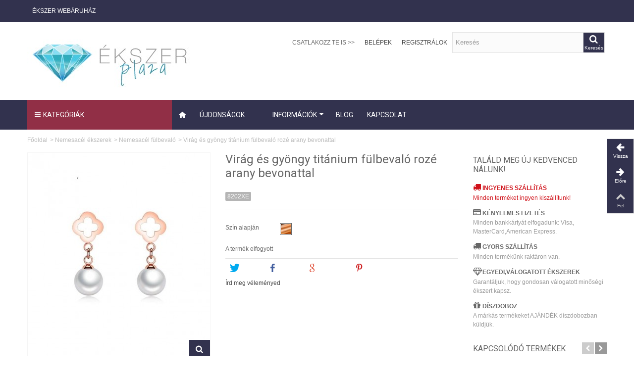

--- FILE ---
content_type: text/html; charset=utf-8
request_url: https://www.ekszerplaza.eu/nemesacel-fulbevalo/1183-virag-es-gyongy-titanium-fulbevalo-roze-arany-bevonattal.html
body_size: 19894
content:
<!DOCTYPE HTML> <!--[if lt IE 7]><html class="no-js lt-ie9 lt-ie8 lt-ie7" lang="hu-hu"><![endif]--> <!--[if IE 7]><html class="no-js lt-ie9 lt-ie8 ie7" lang="hu-hu"><![endif]--> <!--[if IE 8]><html class="no-js lt-ie9 ie8" lang="hu-hu"><![endif]--> <!--[if gt IE 8]><html class="no-js ie9" lang="hu-hu"><![endif]--><html lang="hu-hu"><head><meta charset="utf-8" /><title>Virág és gyöngy titánium fülbevaló rozé arany bevonattal - Nemesacél fülbevaló - Ékszer Pláza Webáruház</title><meta name="description" content="Elegáns stílusú titánium&nbsp;fülbevaló rozé arany bevonattal -&nbsp;virág és gyöngy Antiallergén, kiváló minőségű titániumból készült,&nbsp;virág formával és gyönggyel kombinált elegáns fülbevaló. Rozé arany bevonattal.Az ékszer alapféme: titánium&nbsp;Súly: kb. 1,2 g/párMéretek: 7x20 mmÁr tartalma: 1 pár fülbevaló" /><meta name="robots" content="index,follow" /><meta name="viewport" content="width=device-width, minimum-scale=0.25, maximum-scale=1.6, initial-scale=1.0" /><meta name="apple-mobile-web-app-capable" content="yes" /><link rel="icon" type="image/vnd.microsoft.icon" href="/img/favicon.ico?1606142226" /><link rel="shortcut icon" type="image/x-icon" href="/img/favicon.ico?1606142226" /><link rel="apple-touch-icon" sizes="57x57" href="/modules/stthemeeditor/img/1/touch-icon-iphone-57.png" /><link rel="apple-touch-icon" sizes="72x72" href="/modules/stthemeeditor/img/1/touch-icon-iphone-72.png" /><link rel="apple-touch-icon" sizes="114x114" href="/modules/stthemeeditor/img/1/touch-icon-iphone-114.png" /><link rel="apple-touch-icon" sizes="144x144" href="/modules/stthemeeditor/img/1/touch-icon-iphone-144.png" /><link rel="stylesheet" href="https://fonts.googleapis.com/css?family=Roboto|Alex+Brush:regular|Arizonia:regular" type="text/css" media="all" /><link rel="stylesheet" href="https://www.ekszerplaza.eu/themes/transformer/cache/v_612_6f4a65810573df6db1cdd05c07254769_all.css" type="text/css" media="all" /><link rel="stylesheet" href="https://www.ekszerplaza.eu/themes/transformer/cache/v_612_0f34aea345a9f20e6a44467ec002a2b9_print.css" type="text/css" media="print" /><link href="/modules/stthemeeditor/views/css/customer-s1.css?531d09ab37" rel="stylesheet" type="text/css" media="all" /> <meta property="og:type" content="product" /><meta property="og:url" content="https://www.ekszerplaza.eu/nemesacel-fulbevalo/1183-virag-es-gyongy-titanium-fulbevalo-roze-arany-bevonattal.html" /><meta property="og:title" content="✅ Egyedi Virág és gyöngy titánium fülbevaló rozé arany bevonattal é..." /><meta property="og:site_name" content="Ékszer Pláza Webáruház" /><meta property="og:description" content="✅ Vásárolj minőségi ékszert! Virág és gyöngy titánium fülbevaló rozé arany bevonattal Nemesacél fülbevaló Az ékszer plaza webáruház egyedi ékszerekkel vár!" /><meta property="og:image" content="https://www.ekszerplaza.eu/3431-large_default/virag-es-gyongy-titanium-fulbevalo-roze-arany-bevonattal.jpg" /><meta property="product:pretax_price:amount" content="7476" /><meta property="product:pretax_price:currency" content="HUF" /><meta property="product:price:amount" content="7476" /><meta property="product:price:currency" content="HUF" /><style type="text/css">#product_categories_slider_40 .title_block, #product_categories_slider_40 .nav_top_right .flex-direction-nav,#product_categories_slider_40 .title_block a{background:none;}#product_categories_slider_55 .title_block, #product_categories_slider_55 .nav_top_right .flex-direction-nav,#product_categories_slider_55 .title_block a{background:none;}#product_categories_slider_16 .title_block, #product_categories_slider_16 .nav_top_right .flex-direction-nav,#product_categories_slider_16 .title_block a{background:none;}</style><style type="text/css">.parallax_text_con_1 .style_content .btn{background-color:#32324e;border-color:#32324e;}.parallax_text_con_1 .style_content .btn:hover{background-color: #912f46;}#parallax_box_1{background-image: url(https://www.ekszerplaza.eu/upload/stparallax/1606300d107f4d2b859510ac9b260926.jpg);}#parallax_box_1{padding-top:35px;}#parallax_box_1{padding-bottom:35px;}#parallax_box_1{margin-top:20px;}#parallax_box_1{margin-bottom:20px;}</style><style type="text/css">.st_owl_carousel_block_1 .style_content .btn{background-color:#912f46;border-color:#912f46;}.st_owl_carousel_block_1 .style_content .btn:hover{background-color: #32324e;}.st_owl_carousel_block_3 .style_content, .st_owl_carousel_block_3 .style_content a{color:#ffffff;} .st_owl_carousel_block_3 .icon_line:after, .st_owl_carousel_block_3 .icon_line:before{background-color:#ffffff;} .st_owl_carousel_block_3 .line, .st_owl_carousel_block_3 .btn{border-color:#ffffff;}.st_owl_carousel_block_4 .style_content, .st_owl_carousel_block_4 .style_content a{color:#ffffff;} .st_owl_carousel_block_4 .icon_line:after, .st_owl_carousel_block_4 .icon_line:before{background-color:#ffffff;} .st_owl_carousel_block_4 .line, .st_owl_carousel_block_4 .btn{border-color:#ffffff;}.st_owl_carousel_block_5 .style_content .btn{background-color:#32324e;border-color:#32324e;}.st_owl_carousel_block_5 .style_content .btn:hover{background-color: #001170;}</style><style type="text/css">.countdown_timer.countdown_style_0 div{padding-top:2px;padding-bottom:2px;}.countdown_timer.countdown_style_0 div span{height:15px;line-height:15px;}.countdown_wrap, .pro_second_box .countdown_box, .pro_column_right .countdown_box{background:#ff2c59;}.countdown_wrap, .pro_second_box .countdown_box{background:rgba(255,44,89,0.9);}.box-info-product .countdown_box{background:#f7006b;}.countdown_timer.countdown_style_0 div span.countdown_number, .countdown_timer.countdown_style_1 div, .pro_second_box .countdown_box{font-weight:;font-style:;}.countdown_timer.countdown_style_0 div span.countdown_text, .countdown_wrap .countdown_title{font-weight:;font-style:;}.box-info-product .countdown_box span{font-weight:;font-style:;}</style> <meta property="og:title" content="Pr&eacute;mium Min&#337;s&eacute;g&#369; Vir&aacute;g &eacute;s gy&ouml;ngy tit&aacute;nium f&uuml;lbeval&oacute; roz&eacute; arany bevo..." /><meta property="og:description" content="Pr&eacute;mium Min&#337;s&eacute;g&#369; Vir&aacute;g &eacute;s gy&ouml;ngy tit&aacute;nium f&uuml;lbeval&oacute; roz&eacute; arany bevonattal &Aacute;ra: 7,475.15" /><meta property="og:image" content="https://www.ekszerplaza.eu/3431/virag-es-gyongy-titanium-fulbevalo-roze-arany-bevonattal.jpg" /><meta property="og:image" content="https://www.ekszerplaza.eu/3432/virag-es-gyongy-titanium-fulbevalo-roze-arany-bevonattal.jpg" /><meta property="og:type" content="website" /><meta property="og:url" content="https://www.ekszerplaza.eu/nemesacel-fulbevalo/1183-virag-es-gyongy-titanium-fulbevalo-roze-arany-bevonattal.html" /><meta property="og:site_name" content="&Eacute;kszer Pl&aacute;za Web&aacute;ruh&aacute;z" /><meta name="twitter:domain" content="www.ekszerplaza.eu" /><meta http-equiv="X-UA-Compatible" content="IE=edge,chrome=1" /><meta http-equiv="cleartype" content="on" /><meta http-equiv="x-dns-prefetch-control" value="on" /><meta name="HandheldFriendly" content="true" /><meta name="MobileOptimized" content="640" /><meta name="apple-mobile-web-app-capable" content="yes" /><meta name="apple-mobile-web-app-title" content="✅ Egyedi Virág és gyöngy titánium fülbevaló rozé arany bevonattal é..."><link rel="dns-prefetch" href="//www.google-analytics.com" /><link rel="dns-prefetch" href="//twitter.com" /><link rel="dns-prefetch" href="//facebook.com" /><link rel="dns-prefetch" href="//apis.google.com" /><link rel="dns-prefetch" href="//fonts.googleapis.com" /><link rel="dns-prefetch" href="//ssl.gstatic.com" /><link rel="dns-prefetch" href="//www.ekszerplaza.eu" /><link rel="alternate" hreflang="x-default" href="https://www.ekszerplaza.eu/nemesacel-fulbevalo/1183-virag-es-gyongy-titanium-fulbevalo-roze-arany-bevonattal.html" /><link rel="alternate" hreflang="hu-hu" href="https://www.ekszerplaza.eu/nemesacel-fulbevalo/1183-virag-es-gyongy-titanium-fulbevalo-roze-arany-bevonattal.html" /><link rel="canonical" href="https://www.ekszerplaza.eu/nemesacel-fulbevalo/1183-virag-es-gyongy-titanium-fulbevalo-roze-arany-bevonattal.html" /><style type="text/css">#st_news_letter_1 .st_news_letter_form_inner{width:258px;}#st_news_letter_1 .st_news_letter_input{height:35px;}#st_news_letter_1 .st_news_letter_submit{height:35px;line-height:31px;}</style><style type="text/css">body{-webkit-touch-callout:none;-webkit-user-select:none;-khtml-user-drag:none;-khtml-user-select:none;-moz-user-select:none;-moz-user-select:-moz-none;-ms-user-select:none;user-select:none;}</style><style type="text/css">.ps15-color-background{background-color:#ffffff;}</style>   </head><body id="product" class="product product-1183 product-virag-es-gyongy-titanium-fulbevalo-roze-arany-bevonattal category-27 category-nemesacel-fulbevalo hide-left-column hide-right-column lang_hu slide_lr_column "> <!--[if lt IE 9]><p class="alert alert-warning">Please upgrade to Internet Explorer version 9 or download Firefox, Opera, Safari or Chrome.</p> <![endif]--><div id="body_wrapper"> <header id="page_header" class=" "><div id="top_bar" class="nav"><div class="container"><div class="row"> <nav class="clearfix"><dl id="multilink_7" class="stlinkgroups_top pull-left dropdown_wrap first-item top_bar_item"><dt class="dropdown_tri"><div class="dropdown_tri_inner"> Ékszer webáruház</div></dt><dd class="dropdown_list dropdown_right"><ul class=""></ul></dd></dl></nav></div></div></div> <section id="mobile_bar" class="animated fast"><div class="container"><div id="mobile_bar_container" class=" mobile_bar_center_layout"><div id="mobile_bar_left"><div id="mobile_bar_left_inner"><a id="stmobileadvancedmenu_tri" class="mobile_bar_tri with_text" href="javascript:;" title="Menü"> <i class="icon-menu icon-1x"></i> <span class="mobile_bar_tri_text">Menü</span> </a></div></div><div id="mobile_bar_center"> <a id="mobile_header_logo" href="https://www.ekszerplaza.eu/" title="Ékszer Pláza Webáruház"> <img class="logo replace-2x" src="https://www.ekszerplaza.eu/img/ekszer-plaza-webaruhaz-logo-1515605566.jpg" alt="Ékszer Pláza Webáruház" width="350" height="118"/> </a></div><div id="mobile_bar_right"><div id="mobile_bar_right_inner"></div></div></div></div> </section><section id="header" class=" animated fast"><div class="wide_container"><div class="container header_container"><div class="row"><div id="logo_wrapper" class="col-sm-12 col-md-4"><div id="header_logo_inner"> <a id="header_logo" href="https://www.ekszerplaza.eu/" title="Ékszer Pláza Webáruház"> <img class="logo replace-2x" src="https://www.ekszerplaza.eu/img/ekszer-plaza-webaruhaz-logo-1515605566.jpg" alt="Ékszer Pláza Webáruház" width="350" height="118"/> </a></div></div><div id="header_right" class="col-sm-12 col-md-8 text-right"><div id="header_right_inner" class="clearfix"><div id="header_user_info" class="header_user_info clearfix top_bar_item"> <span class="welcome header_item">Csatlakozz Te is >></span> <a class="header_item login" href="https://www.ekszerplaza.eu/profilom" rel="nofollow" title="Belépés a profilodba"> Belépek </a> <a class="header_item sing_up" href="https://www.ekszerplaza.eu/profilom" rel="nofollow" title="Belépés a profilodba"> Regisztrálok </a></div><div id="search_block_top" class="search_block_mod clearfix"><form id="searchbox" method="get" action="//www.ekszerplaza.eu/keresesi-talalatok" ><div class="searchbox_inner"> <input type="hidden" name="controller" value="search" /> <input type="hidden" name="orderby" value="position" /> <input type="hidden" name="orderway" value="desc" /> <input class="search_query form-control" type="text" id="search_query_top" name="search_query" placeholder="Keresés" value="" autocomplete="off" /><a href="javascript:;" title="Keresés" rel="nofollow" id="submit_searchbox" class="submit_searchbox icon_wrap"><i class="icon-search-1 icon-0x"></i><span class="icon_text">Keresés</span></a><div class="hidden" id="more_prod_string">Összes találat »</div></div></form>  </div><script type="application/ld+json">{ "@context" : "http://schema.org",
  "@type" : "Organization",
  "name" : "&Eacute;kszer Pl&aacute;za Web&aacute;ruh&aacute;z",
  "url" : "http://www.ekszerplaza.eu/",
  "logo": "https://www.ekszerplaza.eu/img/ekszer-plaza-webaruhaz-logo-1515605566.jpg",  "contactPoint" : [
    { "@type" : "ContactPoint",
      "telephone" : "+36-20-445-9849",
      "contactType" : "customer service"
    }],  "sameAs" : ["http://www.facebook.com/ekszer.plaza.hu"]
}</script> <script type="application/ld+json">{
   "@context": "http://schema.org",
   "@type": "WebSite",
   "url": "http://www.ekszerplaza.eu/"
   , "name" : "&Eacute;kszer Pl&aacute;za Web&aacute;ruh&aacute;z",
   "alternateName" : "Min&#337;s&eacute;gi &eacute;kszer megfizethet&#337; &aacute;r"   ,
   "potentialAction": {
     "@type": "SearchAction",
     "target": "https://www.ekszerplaza.eu/keresesi-talalatok?search_query={search_query}",
     "query-input": "required name=search_query"
   }
   }</script></div></div></div></div></div> </section> <section id="top_extra" class="main_menu_has_widgets_0"><div id="st_advanced_menu_container" class="animated fast"><div class="container"><div class="container_inner clearfix"> <nav id="st_advanced_menu_wrap" role="navigation"><ul class="st_advanced_menu clearfix advanced_mu_level_0"><li id="st_advanced_menu_0" class="advanced_ml_level_0 menu_ver_open_lg"> <a id="st_advanced_ma_0" href="javascript:;" class="advanced_ma_level_0 is_parent" title="Kategóriák" rel="nofollow"><i class="icon-menu"></i>Kategóriák</a><ul class="stadvancedmenu_sub stadvancedmenu_vertical col-md-3 "><li id="st_advanced_menu_6" class="advanced_mv_level_1"><a id="st_advanced_ma6" href="https://www.ekszerplaza.eu/79-arany-ekszerek" class="advanced_mv_item" title="Arany ékszerek">Arany ékszerek<i class="icon-right-dir-2"></i></a><ul id="st_advanced_menu_multi_level_6" class="stadvancedmenu_vs stadvancedmenu_multi_level"><li class="advanced_ml_level_1"> <a href="https://www.ekszerplaza.eu/76-14-karatos-arany-karkotok" title="14 karátos arany karkötők" class="advanced_ma_level_1 advanced_ma_item ">14 karátos arany karkötők</a></li><li class="advanced_ml_level_1"> <a href="https://www.ekszerplaza.eu/73-14-karatos-arany-fulbevalok" title="14 karátos arany fülbevalók" class="advanced_ma_level_1 advanced_ma_item ">14 karátos arany fülbevalók</a></li></ul></li><li id="st_advanced_menu_34" class="advanced_mv_level_1"><a id="st_advanced_ma34" href="https://www.ekszerplaza.eu/12-nemesacel-ekszerek" class="advanced_mv_item" title="Nemesacél ékszerek">Nemesacél ékszerek<i class="icon-right-dir-2"></i></a><ul id="st_advanced_menu_multi_level_34" class="stadvancedmenu_vs stadvancedmenu_multi_level"><li class="advanced_ml_level_1"> <a href="https://www.ekszerplaza.eu/13-nemesacel-gyuruk" title="Nemesacél gyűrűk" class="advanced_ma_level_1 advanced_ma_item ">Nemesacél gyűrűk</a></li><li class="advanced_ml_level_1"> <a href="https://www.ekszerplaza.eu/20-nemesacel-nyaklancok" title="Nemesacél nyakláncok" class="advanced_ma_level_1 advanced_ma_item ">Nemesacél nyakláncok</a></li><li class="advanced_ml_level_1"> <a href="https://www.ekszerplaza.eu/27-nemesacel-fulbevalo" title="Nemesacél fülbevaló" class="advanced_ma_level_1 advanced_ma_item ">Nemesacél fülbevaló</a></li><li class="advanced_ml_level_1"> <a href="https://www.ekszerplaza.eu/32-nemesacel-karkoto" title="Nemesacél karkötő" class="advanced_ma_level_1 advanced_ma_item ">Nemesacél karkötő</a></li><li class="advanced_ml_level_1"> <a href="https://www.ekszerplaza.eu/40-nemesacel-szett" title="Nemesacél szett" class="advanced_ma_level_1 advanced_ma_item ">Nemesacél szett</a></li><li class="advanced_ml_level_1"> <a href="https://www.ekszerplaza.eu/45-nemesacel-bokalanc" title="Nemesacél bokalánc" class="advanced_ma_level_1 advanced_ma_item ">Nemesacél bokalánc</a></li></ul></li><li id="st_advanced_menu_8" class="advanced_mv_level_1"><a id="st_advanced_ma8" href="https://www.ekszerplaza.eu/19-ezust-ekszerek" class="advanced_mv_item" title="Ezüst ékszerek">Ezüst ékszerek<i class="icon-right-dir-2"></i></a><ul id="st_advanced_menu_multi_level_8" class="stadvancedmenu_vs stadvancedmenu_multi_level"><li class="advanced_ml_level_1"> <a href="https://www.ekszerplaza.eu/23-ezust-nyaklancok" title="Ezüst nyakláncok" class="advanced_ma_level_1 advanced_ma_item ">Ezüst nyakláncok</a></li><li class="advanced_ml_level_1"> <a href="https://www.ekszerplaza.eu/35-ezust-karkotok" title="Ezüst karkötők" class="advanced_ma_level_1 advanced_ma_item ">Ezüst karkötők</a></li><li class="advanced_ml_level_1"> <a href="https://www.ekszerplaza.eu/17-ezust-gyuruk" title="Ezüst gyűrűk" class="advanced_ma_level_1 advanced_ma_item ">Ezüst gyűrűk</a></li><li class="advanced_ml_level_1"> <a href="https://www.ekszerplaza.eu/30-ezust-fulbevalok" title="Ezüst fülbevalók" class="advanced_ma_level_1 advanced_ma_item ">Ezüst fülbevalók</a></li><li class="advanced_ml_level_1"> <a href="https://www.ekszerplaza.eu/43-ezust-ekszer-szettek" title="Ezüst ékszer szettek" class="advanced_ma_level_1 advanced_ma_item ">Ezüst ékszer szettek</a></li><li class="advanced_ml_level_1"> <a href="https://www.ekszerplaza.eu/153-arany-nyaklancok" title="Arany nyakláncok" class="advanced_ma_level_1 advanced_ma_item ">Arany nyakláncok</a></li></ul></li><li id="st_advanced_menu_10" class="advanced_mv_level_1"><a id="st_advanced_ma10" href="https://www.ekszerplaza.eu/26-bizsu-ekszerek" class="advanced_mv_item" title="Bizsu ékszerek">Bizsu ékszerek<i class="icon-right-dir-2"></i></a><ul id="st_advanced_menu_multi_level_10" class="stadvancedmenu_vs stadvancedmenu_multi_level"><li class="advanced_ml_level_1"> <a href="https://www.ekszerplaza.eu/29-bizsu-fulbevalo" title="Bizsu fülbevaló" class="advanced_ma_level_1 advanced_ma_item ">Bizsu fülbevaló</a></li><li class="advanced_ml_level_1"> <a href="https://www.ekszerplaza.eu/22-bizsu-nyaklancok" title="Bizsu nyakláncok" class="advanced_ma_level_1 advanced_ma_item ">Bizsu nyakláncok</a></li><li class="advanced_ml_level_1"> <a href="https://www.ekszerplaza.eu/34-bizsu-karkoto" title="Bizsu karkötő" class="advanced_ma_level_1 advanced_ma_item ">Bizsu karkötő</a></li></ul></li><li id="st_advanced_menu_12" class="advanced_mv_level_1"><a id="st_advanced_ma12" href="https://www.ekszerplaza.eu/31-kristaly-ekszerek" class="advanced_mv_item" title="Kristály ékszerek">Kristály ékszerek<i class="icon-right-dir-2"></i></a><ul id="st_advanced_menu_multi_level_12" class="stadvancedmenu_vs stadvancedmenu_multi_level"><li class="advanced_ml_level_1"> <a href="https://www.ekszerplaza.eu/33-kristaly-karkoto" title="Kristály karkötő" class="advanced_ma_level_1 advanced_ma_item ">Kristály karkötő</a></li><li class="advanced_ml_level_1"> <a href="https://www.ekszerplaza.eu/14-kristaly-gyuruk" title="Kristály gyűrűk" class="advanced_ma_level_1 advanced_ma_item ">Kristály gyűrűk</a></li><li class="advanced_ml_level_1"> <a href="https://www.ekszerplaza.eu/21-kristaly-nyaklancok" title="Kristály nyakláncok" class="advanced_ma_level_1 advanced_ma_item ">Kristály nyakláncok</a></li><li class="advanced_ml_level_1"> <a href="https://www.ekszerplaza.eu/28-kristaly-fulbevalo" title="Kristály fülbevaló" class="advanced_ma_level_1 advanced_ma_item ">Kristály fülbevaló</a></li><li class="advanced_ml_level_1"> <a href="https://www.ekszerplaza.eu/41-kristaly-szett" title="Kristály szett" class="advanced_ma_level_1 advanced_ma_item ">Kristály szett</a></li></ul></li><li id="st_advanced_menu_14" class="advanced_mv_level_1"><a id="st_advanced_ma14" href="https://www.ekszerplaza.eu/39-paros-ekszerek" class="advanced_mv_item" title="Páros ékszerek">Páros ékszerek<i class="icon-right-dir-2"></i></a><ul id="st_advanced_menu_multi_level_14" class="stadvancedmenu_vs stadvancedmenu_multi_level"><li class="advanced_ml_level_1"> <a href="https://www.ekszerplaza.eu/16-nemesacel-karikagyuruk" title="Nemesacél Karikagyűrűk" class="advanced_ma_level_1 advanced_ma_item ">Nemesacél Karikagyűrűk</a></li><li class="advanced_ml_level_1"> <a href="https://www.ekszerplaza.eu/24-paros-acel-nyaklancok" title="Páros Acél Nyakláncok" class="advanced_ma_level_1 advanced_ma_item ">Páros Acél Nyakláncok</a></li><li class="advanced_ml_level_1"> <a href="https://www.ekszerplaza.eu/37-paros-acel-karkotok" title="Páros Acél karkötők" class="advanced_ma_level_1 advanced_ma_item ">Páros Acél karkötők</a></li></ul></li><li id="st_advanced_menu_16" class="advanced_mv_level_1"><a id="st_advanced_ma16" href="https://www.ekszerplaza.eu/44-bor-ekszerek" class="advanced_mv_item" title="Bőr ékszerek">Bőr ékszerek<i class="icon-right-dir-2"></i></a><ul id="st_advanced_menu_multi_level_16" class="stadvancedmenu_vs stadvancedmenu_multi_level"><li class="advanced_ml_level_1"> <a href="https://www.ekszerplaza.eu/36-bor-karkotok" title="Bőr karkötők" class="advanced_ma_level_1 advanced_ma_item ">Bőr karkötők</a></li></ul></li><li id="st_advanced_menu_18" class="advanced_mv_level_1"><a id="st_advanced_ma18" href="https://www.ekszerplaza.eu/59-eskuvoi-ekszerek" class="advanced_mv_item" title="Esküvői ékszerek">Esküvői ékszerek<i class="icon-right-dir-2"></i></a><ul id="st_advanced_menu_multi_level_18" class="stadvancedmenu_vs stadvancedmenu_multi_level"><li class="advanced_ml_level_1"> <a href="https://www.ekszerplaza.eu/60-eskuvoi-ekszer-szett" title="Esküvői ékszer szett" class="advanced_ma_level_1 advanced_ma_item ">Esküvői ékszer szett</a></li><li class="advanced_ml_level_1"> <a href="https://www.ekszerplaza.eu/61-eskuvoi-fuelbevalo" title="Esküvői fülbevaló" class="advanced_ma_level_1 advanced_ma_item ">Esküvői fülbevaló</a></li><li class="advanced_ml_level_1"> <a href="https://www.ekszerplaza.eu/62-eskuvoi-karkoto" title="Esküvői karkötő" class="advanced_ma_level_1 advanced_ma_item ">Esküvői karkötő</a></li><li class="advanced_ml_level_1"> <a href="https://www.ekszerplaza.eu/63-eskuvoi-hajdisz" title="Esküvői hajdísz" class="advanced_ma_level_1 advanced_ma_item ">Esküvői hajdísz</a></li></ul></li><li id="st_advanced_menu_22" class="advanced_mv_level_1"><a id="st_advanced_ma22" href="https://www.ekszerplaza.eu/64-ferfi-ekszerek" class="advanced_mv_item" title="Férfi ékszerek">Férfi ékszerek<i class="icon-right-dir-2"></i></a><ul id="st_advanced_menu_multi_level_22" class="stadvancedmenu_vs stadvancedmenu_multi_level"><li class="advanced_ml_level_1"> <a href="https://www.ekszerplaza.eu/18-ferfi-gyuruk" title="Férfi gyűrűk" class="advanced_ma_level_1 advanced_ma_item ">Férfi gyűrűk</a></li><li class="advanced_ml_level_1"> <a href="https://www.ekszerplaza.eu/25-ferfi-nyaklancok" title="Férfi nyakláncok" class="advanced_ma_level_1 advanced_ma_item ">Férfi nyakláncok</a></li><li class="advanced_ml_level_1"> <a href="https://www.ekszerplaza.eu/38-ferfi-karkotok" title="Férfi karkötők" class="advanced_ma_level_1 advanced_ma_item ">Férfi karkötők</a></li><li class="advanced_ml_level_1"> <a href="https://www.ekszerplaza.eu/66-anchor-karkoto" title="Anchor karkötő" class="advanced_ma_level_1 advanced_ma_item ">Anchor karkötő</a></li></ul></li><li id="st_advanced_menu_20" class="advanced_mv_level_1"><a id="st_advanced_ma20" href="https://www.ekszerplaza.eu/52-karorak" class="advanced_mv_item" title="Karórák">Karórák<i class="icon-right-dir-2"></i></a><ul id="st_advanced_menu_multi_level_20" class="stadvancedmenu_vs stadvancedmenu_multi_level"><li class="advanced_ml_level_1"> <a href="https://www.ekszerplaza.eu/53-divat-orak" title="Divat órák" class="advanced_ma_level_1 advanced_ma_item ">Divat órák</a></li><li class="advanced_ml_level_1"> <a href="https://www.ekszerplaza.eu/55-markas-karorak" title="Márkás karórák" class="advanced_ma_level_1 advanced_ma_item ">Márkás karórák</a></li><li class="advanced_ml_level_1"> <a href="https://www.ekszerplaza.eu/68-ora-ekszer-szett" title="Óra &amp; Ékszer Szett" class="advanced_ma_level_1 advanced_ma_item ">Óra &amp; Ékszer Szett</a></li></ul></li><li id="st_advanced_menu_31" class="advanced_mv_level_1"><a id="st_advanced_ma31" href="https://www.ekszerplaza.eu/69-egyeb" class="advanced_mv_item" title="Egyéb">Egyéb termékek<i class="icon-right-dir-2"></i></a><ul id="st_advanced_menu_multi_level_31" class="stadvancedmenu_vs stadvancedmenu_multi_level"><li class="advanced_ml_level_1"> <a href="https://www.ekszerplaza.eu/71-priti-karlanc-kollekcio" title="Priti karlánc kollekció" class="advanced_ma_level_1 advanced_ma_item ">Priti karlánc kollekció</a></li><li class="advanced_ml_level_1"> <a href="https://www.ekszerplaza.eu/70-priti-nyaklanc-kollekcio" title="Priti Nyaklánc kollekció" class="advanced_ma_level_1 advanced_ma_item ">Priti Nyaklánc kollekció</a></li><li class="advanced_ml_level_1"> <a href="https://www.ekszerplaza.eu/139-brossok" title="Brossok" class="advanced_ma_level_1 advanced_ma_item ">Brossok</a></li><li class="advanced_ml_level_1"> <a href="https://www.ekszerplaza.eu/142-taskak" title="Táskák" class="advanced_ma_level_1 advanced_ma_item ">Táskák</a></li><li class="advanced_ml_level_1"> <a href="https://www.ekszerplaza.eu/145-penztarcak" title="Pénztárcák" class="advanced_ma_level_1 advanced_ma_item ">Pénztárcák</a></li></ul></li></ul></li><li id="st_advanced_menu_1" class="advanced_ml_level_0 m_alignment_0"> <a id="st_advanced_ma_1" href="https://www.ekszerplaza.eu/" class="advanced_ma_level_0 ma_icon" title=""><i class="icon-home"></i></a></li><li id="st_advanced_menu_2" class="advanced_ml_level_0 m_alignment_0"> <a id="st_advanced_ma_2" href="https://www.ekszerplaza.eu/ujdonsagok" class="advanced_ma_level_0" title="Új termékek">Újdonságok</a></li><li id="st_advanced_menu_24" class="advanced_ml_level_0 m_alignment_0"> <a id="st_advanced_ma_24" href="javascript:;" class="advanced_ma_level_0" title=""></a></li><li id="st_advanced_menu_25" class="advanced_ml_level_0 m_alignment_1"> <a id="st_advanced_ma_25" href="javascript:;" class="advanced_ma_level_0 is_parent" title="Információk">Információk<i class="icon-down-dir-2"></i></a><ul id="st_advanced_menu_multi_level_25" class="stadvancedmenu_sub stadvancedmenu_multi_level"><li class="advanced_ml_level_1"> <a id="st_advanced_ma_27" href="/content/1-szallitas-es-fizetes" title="Szállítási és Fizetési információk" class="advanced_ma_level_1 advanced_ma_item ">Szállítási és Fizetési információk</a></li><li class="advanced_ml_level_1"> <a id="st_advanced_ma_28" href="/content/2-garancia" title="Garancia" class="advanced_ma_level_1 advanced_ma_item ">Garancia</a></li><li class="advanced_ml_level_1"> <a id="st_advanced_ma_29" href="/content/3-vasarlasi-feltetelek" title="Vásárlási feltételek" class="advanced_ma_level_1 advanced_ma_item ">Vásárlási feltételek</a></li></ul></li><li id="st_advanced_menu_26" class="advanced_ml_level_0 m_alignment_0"> <a id="st_advanced_ma_26" href="/blog" class="advanced_ma_level_0" title="Blog">Blog</a></li><li id="st_advanced_menu_30" class="advanced_ml_level_0 m_alignment_0"> <a id="st_advanced_ma_30" href="https://www.ekszerplaza.eu/ugyfelszolgalat" class="advanced_ma_level_0" title="Kapcsolat">Kapcsolat</a></li></ul> </nav></div></div></div> </section><div id="breadcrumb_wrapper" class=""><div class="container"><div class="row"><div class="col-xs-12 col-sm-12 col-md-12 clearfix"><section class="breadcrumb" xmlns:v="http://rdf.data-vocabulary.org/#"><ul itemprop="breadcrumb"><li><a class="home" href="https://www.ekszerplaza.eu/" title="Vissza a főoldalra">Főoldal</a></li><li class="navigation-pipe">></li><li typeof="v:Breadcrumb"><a rel="v:url" property="v:title" href="https://www.ekszerplaza.eu/12-nemesacel-ekszerek" title="Nemesac&eacute;l &eacute;kszerek">Nemesac&eacute;l &eacute;kszerek</a></li><li class="navigation-pipe">></li><li typeof="v:Breadcrumb"><a rel="v:url" property="v:title" href="https://www.ekszerplaza.eu/27-nemesacel-fulbevalo" title="Nemesac&eacute;l f&uuml;lbeval&oacute;">Nemesac&eacute;l f&uuml;lbeval&oacute;</a></li><li class="navigation-pipe">></li><li><span>Virág és gyöngy titánium fülbevaló rozé arany bevonattal</span></li></ul> </section></div></div></div></div> </header><div class="main_content_area"><div class="columns-container wide_container"><div id="columns" class="container"><div class="row"><div id="center_column" class="center_column col-xs-12 col-sm-12 col-md-12"><div itemscope itemtype="https://schema.org/Product"><meta itemprop="url" content="https://www.ekszerplaza.eu/nemesacel-fulbevalo/1183-virag-es-gyongy-titanium-fulbevalo-roze-arany-bevonattal.html"><div class="primary_block row"><div class="pb-left-column col-xs-12 col-sm-4 col-md-4 "><div id="image-block" class="clearfix"> <span id="view_full_size"> <img id="bigpic" itemprop="image" src="https://www.ekszerplaza.eu/3431-large_default/virag-es-gyongy-titanium-fulbevalo-roze-arany-bevonattal.jpg" title="Virág és gyöngy titánium fülbevaló rozé arany bevonattal" alt="Virág és gyöngy titánium fülbevaló rozé arany bevonattal" width="368" height="420" class="replace-2x"/> <a href="javascript:;" class="span_link no-print icon_wrap" title="Nagyobb k&eacute;p"><i class="icon-search-1 icon-large"></i></a> </span></div><div id="views_block" class="clearfix "> <span class="view_scroll_spacer"><a id="view_scroll_left" class="" title="Other views Vissza" href="javascript:;"><i class="icon-left-open-1"></i></a></span><div id="thumbs_list"><ul id="thumbs_list_frame"><li id="thumbnail_3431"> <a href="https://www.ekszerplaza.eu/3431-thickbox_default/virag-es-gyongy-titanium-fulbevalo-roze-arany-bevonattal.jpg" data-fancybox-group="other-views" class="fancybox shown replace-2x" title="Virág és gyöngy titánium fülbevaló rozé arany bevonattal"><img class="replace-2x img-responsive" id="thumb_3431" src="https://www.ekszerplaza.eu/3431-medium_default/virag-es-gyongy-titanium-fulbevalo-roze-arany-bevonattal.jpg" alt="Virág és gyöngy titánium fülbevaló rozé arany bevonattal" title="Virág és gyöngy titánium fülbevaló rozé arany bevonattal" height="138" width="120" itemprop="image" /> </a></li><li id="thumbnail_3432" class="last"> <a href="https://www.ekszerplaza.eu/3432-thickbox_default/virag-es-gyongy-titanium-fulbevalo-roze-arany-bevonattal.jpg" data-fancybox-group="other-views" class="fancybox replace-2x" title="Virág és gyöngy titánium fülbevaló rozé arany bevonattal"><img class="replace-2x img-responsive" id="thumb_3432" src="https://www.ekszerplaza.eu/3432-medium_default/virag-es-gyongy-titanium-fulbevalo-roze-arany-bevonattal.jpg" alt="Virág és gyöngy titánium fülbevaló rozé arany bevonattal" title="Virág és gyöngy titánium fülbevaló rozé arany bevonattal" height="138" width="120" itemprop="image" /> </a></li></ul></div> <a id="view_scroll_right" title="Other views K&ouml;vetkező" href="javascript:;"><i class="icon-right-open-1"></i></a></div><p class="resetimg clear no-print"> <span id="wrapResetImages" style="display: none;"> <a href="https://www.ekszerplaza.eu/nemesacel-fulbevalo/1183-virag-es-gyongy-titanium-fulbevalo-roze-arany-bevonattal.html" data-id="resetImages"> <i class="icon-picture-2"></i> &Ouml;sszes k&eacute;p </a> </span></p><ul id="usefull_link_block" class="clearfix no-print"></ul></div><div class="pb-center-column col-xs-12 col-sm-5 col-md-5 "><h1 itemprop="name" class="product_main_name">Virág és gyöngy titánium fülbevaló rozé arany bevonattal</h1><div class="product_info_box"><div class=" product_info_wrap" id="product_reference"> <span class="editable sm_lable" itemprop="sku" content="8202XE"></span></div><div class=" unvisible product_info_wrap" id="product_condition"><link itemprop="itemCondition" href="https://schema.org/NewCondition"/> <span class="editable sm_lable">&Uacute;j term&eacute;k</span></div></div><form id="buy_block" action="https://www.ekszerplaza.eu/kosar" method="post"><p class="hidden"> <input type="hidden" name="token" value="cdfa44f1348deea20957c076fdbf4ad9" /> <input type="hidden" name="id_product" value="1183" id="product_page_product_id" /> <input type="hidden" name="add" value="1" /> <input type="hidden" name="id_product_attribute" id="idCombination" value="" /></p><div class="box-info-product"><div class="content_prices clearfix"></div><div class="product_attributes clearfix"><div id="attributes"><div class="clearfix"></div><fieldset class="attribute_fieldset"> <label class="attribute_label" >Szín alapján&nbsp;</label><div class="attribute_list"><ul id="color_to_pick_list" class="clearfix"><li class="selected"> <a href="https://www.ekszerplaza.eu/nemesacel-fulbevalo/1183-virag-es-gyongy-titanium-fulbevalo-roze-arany-bevonattal.html" id="color_74" name="Rózsaarany" class="color_pick selected" title="Rózsaarany"> <img src="https://www.ekszerplaza.eu/img/co/74.jpg" alt="Rózsaarany" title="Rózsaarany" width="20" height="20" /> </a></li></ul> <input type="hidden" class="color_pick_hidden" name="group_2" value="74" /></div></fieldset></div><div id="availability_statut" style="display: none;"> <span id="availability_value" class=" st-label-danger">A term&eacute;k elfogyott</span></div><div class="warning_inline mar_t4" id="last_quantities" style="display: none" >Utols&oacute; darab!</div><div id="availability_date" style="display: none;"> <span id="availability_date_label">Availability date:</span> <span id="availability_date_value"></span></div><div id="oosHook"></div></div><div class="box-cart-bottom"><div class="qt_cart_box clearfix hidden "><div id="add_to_cart_wrap" class=" unvisible "><p id="add_to_cart" class="buttons_bottom_block no-print"> <button type="submit" name="Submit" class="btn btn-default btn_primary exclusive"> <span>Kos&aacute;rba</span> </button></p></div></div><p id="minimal_quantity_wanted_p" style="display: none;"> The minimum purchase order quantity for the product is <b id="minimal_quantity_label">1</b></p></div></div></form><p class="socialsharing_product list-inline no-print"> <button data-type="twitter" type="button" class="btn btn-default btn-twitter social-sharing"> <i class="icon-twitter icon-small icon-mar-lr2"></i> Tweet </button> <button data-type="facebook" type="button" class="btn btn-default btn-facebook social-sharing"> <i class="icon-facebook icon-small icon-mar-lr2"></i> Share </button> <button data-type="google-plus" type="button" class="btn btn-default btn-google-plus social-sharing"> <i class="icon-google icon-small icon-mar-lr2"></i> Google+ </button> <button data-type="pinterest" type="button" class="btn btn-default btn-pinterest social-sharing"> <i class="icon-pinterest icon-small icon-mar-lr2"></i> Pinterest </button></p><div id="product_comments_block_extra" class="no-print clearfix" itemprop="aggregateRating" itemscope itemtype="https://schema.org/AggregateRating"><div class="comments_advices pull-left"> <a class="open-comment-form" href="#new_comment_form"> Írd meg véleményed </a></div></div></div><div class="pb-right-column col-xs-12 col-sm-3 col-md-3"> <aside id="easycontent_10" class="easycontent_10 block easycontent section"><h3 class="title_block"> <span> Találd meg új kedvenced nálunk! </span></h3><div class=" block_content"><h6 class="mar_t1 mar_b4 bold uppercase"><span style="color: #d0121a;"><em class="icon-truck icon-large"> </em><span style="color: #d0121a;">Ingyenes Szállítás</span></span></h6><p class="color_999"><span style="color: #d0121a;">Minden terméket ingyen kiszállítunk!</span></p><h6 class="mar_t1 mar_b4 bold uppercase"><em class="icon-credit-card icon-large"> </em>Kényelmes fizetés</h6><p class="color_999">Minden bankkártyát elfogadunk: Visa, MasterCard,American Express.</p><h6 class="mar_t1 mar_b4 bold uppercase"><em class="icon-truck icon-large"> </em>Gyors szállítás</h6><p class="color_999">Minden termékünk raktáron van.</p><h6 class="mar_t1 mar_b4 bold uppercase"><em class="icon-diamond-1 icon-large"> </em>Egyedi,válogatott ékszerek</h6><p class="color_999">Garantáljuk, hogy gondosan válogatott minőségi ékszert kapsz.</p><h6 class="mar_t1 mar_b4 bold uppercase"><em class="icon-gift-1 icon-large"> </em>Díszdoboz</h6><p class="color_999">A márkás termékeket AJÁNDÉK díszdobozban küldjük.</p></div> </aside><section id="related-products_block_center_column" class="block products_block "><h4 class="title_block"><span>Kapcsolódó termékek</span></h4>  <div id="related-itemslider_column" class="flexslider"><div class="nav_top_right"></div><div class="sliderwrap products_slider"><ul class="slides"><li class="first_item"><div class="pro_column_box clearfix" itemscope itemtype="https://schema.org/Product"> <a href="https://www.ekszerplaza.eu/nemesacel-fulbevalo/3587-csillag-orvosi-fem-fulbevalo-csavaros-veggel.html" title="Csillag orvosi fém fülbevaló, csavaros véggel" class="pro_column_left" itemprop="url"> <img src="https://www.ekszerplaza.eu/10159-thumb_default/csillag-orvosi-fem-fulbevalo-csavaros-veggel.jpg" alt="Csillag orvosi fém fülbevaló, csavaros véggel" height="64" width="56" class="replace-2x img-responsive" itemprop="image" /> </a><div class="pro_column_right"><h4 class="s_title_block nohidden" itemprop="name"><a href="https://www.ekszerplaza.eu/nemesacel-fulbevalo/3587-csillag-orvosi-fem-fulbevalo-csavaros-veggel.html" title="Csillag orvosi fém fülbevaló, csavaros véggel" itemprop="url">Csillag orvosi fém fülbevaló, csavaros véggel</a></h4></div></div></li><li class="item"><div class="pro_column_box clearfix" itemscope itemtype="https://schema.org/Product"> <a href="https://www.ekszerplaza.eu/nemesacel-fulbevalo/3585-teknos-orvosi-fem-kislany-fulbevalo.html" title="Teknős orvosi fém kislány fülbevaló" class="pro_column_left" itemprop="url"> <img src="https://www.ekszerplaza.eu/10189-thumb_default/teknos-orvosi-fem-kislany-fulbevalo.jpg" alt="Teknős orvosi fém kislány fülbevaló" height="64" width="56" class="replace-2x img-responsive" itemprop="image" /> </a><div class="pro_column_right"><h4 class="s_title_block nohidden" itemprop="name"><a href="https://www.ekszerplaza.eu/nemesacel-fulbevalo/3585-teknos-orvosi-fem-kislany-fulbevalo.html" title="Teknős orvosi fém kislány fülbevaló" itemprop="url">Teknős orvosi fém kislány fülbevaló</a></h4></div></div></li><li class="item"><div class="pro_column_box clearfix" itemscope itemtype="https://schema.org/Product"> <a href="https://www.ekszerplaza.eu/nemesacel-fulbevalo/3586-origami-roka-nemesacel-fulbevalo.html" title="Origami róka nemesacél fülbevaló" class="pro_column_left" itemprop="url"> <img src="https://www.ekszerplaza.eu/10156-thumb_default/origami-roka-nemesacel-fulbevalo.jpg" alt="Origami róka nemesacél fülbevaló" height="64" width="56" class="replace-2x img-responsive" itemprop="image" /> </a><div class="pro_column_right"><h4 class="s_title_block nohidden" itemprop="name"><a href="https://www.ekszerplaza.eu/nemesacel-fulbevalo/3586-origami-roka-nemesacel-fulbevalo.html" title="Origami róka nemesacél fülbevaló" itemprop="url">Origami róka nemesacél fülbevaló</a></h4></div></div></li><li class="item"><div class="pro_column_box clearfix" itemscope itemtype="https://schema.org/Product"> <a href="https://www.ekszerplaza.eu/nemesacel-fulbevalo/3584-cica-orvosi-fem-kislany-fulbevalo.html" title="Cica orvosi fém kislány fülbevaló" class="pro_column_left" itemprop="url"> <img src="https://www.ekszerplaza.eu/10178-thumb_default/cica-orvosi-fem-kislany-fulbevalo.jpg" alt="Cica orvosi fém kislány fülbevaló" height="64" width="56" class="replace-2x img-responsive" itemprop="image" /> </a><div class="pro_column_right"><h4 class="s_title_block nohidden" itemprop="name"><a href="https://www.ekszerplaza.eu/nemesacel-fulbevalo/3584-cica-orvosi-fem-kislany-fulbevalo.html" title="Cica orvosi fém kislány fülbevaló" itemprop="url">Cica orvosi fém kislány fülbevaló</a></h4></div></div></li><li class="item"><div class="pro_column_box clearfix" itemscope itemtype="https://schema.org/Product"> <a href="https://www.ekszerplaza.eu/nemesacel-fulbevalo/3582-karika-orvosi-fem-fulbevalo-szines-kristalyokkal.html" title="Karika orvosi fém fülbevaló, színes kristályokkal" class="pro_column_left" itemprop="url"> <img src="https://www.ekszerplaza.eu/10148-thumb_default/karika-orvosi-fem-fulbevalo-szines-kristalyokkal.jpg" alt="Karika orvosi fém fülbevaló, színes kristályokkal" height="64" width="56" class="replace-2x img-responsive" itemprop="image" /> </a><div class="pro_column_right"><h4 class="s_title_block nohidden" itemprop="name"><a href="https://www.ekszerplaza.eu/nemesacel-fulbevalo/3582-karika-orvosi-fem-fulbevalo-szines-kristalyokkal.html" title="Karika orvosi fém fülbevaló, színes kristályokkal" itemprop="url">Karika orvosi fém fülbevaló, színes kristályokkal</a></h4></div></div></li><li class="item"><div class="pro_column_box clearfix" itemscope itemtype="https://schema.org/Product"> <a href="https://www.ekszerplaza.eu/nemesacel-fulbevalo/3583-daisy-orvosi-fem-kislany-fulbevalo.html" title="Daisy orvosi fém kislány fülbevaló" class="pro_column_left" itemprop="url"> <img src="https://www.ekszerplaza.eu/10150-thumb_default/daisy-orvosi-fem-kislany-fulbevalo.jpg" alt="Daisy orvosi fém kislány fülbevaló" height="64" width="56" class="replace-2x img-responsive" itemprop="image" /> </a><div class="pro_column_right"><h4 class="s_title_block nohidden" itemprop="name"><a href="https://www.ekszerplaza.eu/nemesacel-fulbevalo/3583-daisy-orvosi-fem-kislany-fulbevalo.html" title="Daisy orvosi fém kislány fülbevaló" itemprop="url">Daisy orvosi fém kislány fülbevaló</a></h4></div></div></li><li class="item"><div class="pro_column_box clearfix" itemscope itemtype="https://schema.org/Product"> <a href="https://www.ekszerplaza.eu/nemesacel-fulbevalo/3581-ovalis-nemesacel-fulbevalo-szivarvany-kristalyokkal.html" title="Ovális nemesacél fülbevaló, szivárvány kristályokkal" class="pro_column_left" itemprop="url"> <img src="https://www.ekszerplaza.eu/10146-thumb_default/ovalis-nemesacel-fulbevalo-szivarvany-kristalyokkal.jpg" alt="Ovális nemesacél fülbevaló, szivárvány kristályokkal" height="64" width="56" class="replace-2x img-responsive" itemprop="image" /> </a><div class="pro_column_right"><h4 class="s_title_block nohidden" itemprop="name"><a href="https://www.ekszerplaza.eu/nemesacel-fulbevalo/3581-ovalis-nemesacel-fulbevalo-szivarvany-kristalyokkal.html" title="Ovális nemesacél fülbevaló, szivárvány kristályokkal" itemprop="url">Ovális nemesacél fülbevaló, szivárvány...</a></h4></div></div></li><li class="last_item"><div class="pro_column_box clearfix" itemscope itemtype="https://schema.org/Product"> <a href="https://www.ekszerplaza.eu/nemesacel-fulbevalo/3579-kristalyos-sziv-orvosi-fem-fulbevalo-turkiz.html" title="Kristályos szív, orvosi fém fülbevaló - türkiz" class="pro_column_left" itemprop="url"> <img src="https://www.ekszerplaza.eu/10142-thumb_default/kristalyos-sziv-orvosi-fem-fulbevalo-turkiz.jpg" alt="Kristályos szív, orvosi fém fülbevaló - türkiz" height="64" width="56" class="replace-2x img-responsive" itemprop="image" /> </a><div class="pro_column_right"><h4 class="s_title_block nohidden" itemprop="name"><a href="https://www.ekszerplaza.eu/nemesacel-fulbevalo/3579-kristalyos-sziv-orvosi-fem-fulbevalo-turkiz.html" title="Kristályos szív, orvosi fém fülbevaló - türkiz" itemprop="url">Kristályos szív, orvosi fém fülbevaló - türkiz</a></h4></div></div></li></ul></div></div>  </section></div></div><div id="bottom_more_info_block" class="mar_b2"><div id="more_info_block" class="mar_b2"><ul id="more_info_tabs" class="idTabs common_tabs li_fl clearfix"><li><a id="more_info_tab_more_info" href="#idTab1">Tov&aacute;bbi inform&aacute;ci&oacute;k</a></li><li><a id="more_info_tab_data_sheet" href="#idTab2">Adatok</a></li><li><a href="#idTab5" class="idTabHrefShort">Hozzászólások(0)</a></li></ul><div id="more_info_sheets" class="sheets align_justify"><div id="idTab1" class="rte product_accordion open"><div class="product_accordion_title"> <a href="javascript:;" class="opener dlm">&nbsp;</a><div class="product_accordion_name">Tov&aacute;bbi inform&aacute;ci&oacute;k</div></div><div class="pa_content"><div class="rte"><p><span style="color: #191919; font-family: 'Open Sans', Helvetica, Arial, Verdana, sans-serif; font-size: 18px; line-height: 1.25;">Elegáns stílusú titánium&nbsp;fülbevaló rozé arany bevonattal -&nbsp;virág és gyöngy</span></p><p>Antiallergén, kiváló minőségű titániumból készült,&nbsp;virág formával és gyönggyel kombinált elegáns <a href="/27-nemesacel-fulbevalo" class="pmsil" title="Nemesac&eacute;l f&uuml;lbeval&oacute;">fülbevaló</a>. Rozé arany bevonattal.</p><div id="product-attribute-specs-table"><ul><li class="label">Az ékszer alapféme:</li><li class="value">titánium&nbsp;</li></ul><ul><li class="label">Súly:</li><li class="value"><span>kb. 1,2 g/pár</span></li></ul><ul><li class="label">Méretek:</li><li class="value"><span>7x20 mm</span></li></ul><ul><li class="label">Ár tartalma:</li><li class="value">1 pár fülbevaló</li></ul></div></div></div></div><div id="idTab2" class="product_accordion block_hidden_only_for_screen"><div class="product_accordion_title"> <a href="javascript:;" class="opener dlm">&nbsp;</a><div class="product_accordion_name">Adatok</div></div><div class="pa_content"><table class="table-data-sheet table-bordered"><tr class="odd"><td>Bevonat típusa:&nbsp;</td><td>Rózsa arany</td></tr><tr class="even"><td>Alapanyag:&nbsp;</td><td>Titánium</td></tr><tr class="odd"><td>Felület:</td><td>Fényes</td></tr><tr class="even"><td>Terméktípus:</td><td>Fülbevaló</td></tr></table></div></div><div style="display:none;"><div id="new_comment_form"><form id="id_new_comment_form" action="#"><p class="block-heading"> Írd meg véleményed</p><div class="product clearfix"> <img src="https://www.ekszerplaza.eu/3431-medium_default/virag-es-gyongy-titanium-fulbevalo-roze-arany-bevonattal.jpg" height="138" width="120" alt="Virág és gyöngy titánium fülbevaló rozé arany bevonattal" class="hidden-xs" /><h5 class="product_name">Virág és gyöngy titánium fülbevaló rozé arany bevonattal</h5><div class="product_desc"></div></div><div class="new_comment_form_content"><h4>Írd meg véleményed</h4><div id="new_comment_form_error" class="error mar_b1" style="display:none;"><ul></ul></div><ul id="criterions_list"><li> <label>Értékelés</label><div class="star_content"> <input class="star not_uniform" type="radio" name="criterion[1]" value="1" /> <input class="star not_uniform" type="radio" name="criterion[1]" value="2" /> <input class="star not_uniform" type="radio" name="criterion[1]" value="3" /> <input class="star not_uniform" type="radio" name="criterion[1]" value="4" /> <input class="star not_uniform" type="radio" name="criterion[1]" value="5" checked="checked" /></div><div class="clearfix"></div></li></ul> <label for="comment_title"> Cím:<sup class="required">*</sup> </label> <input id="comment_title" name="title" type="text" value=""/> <label for="content"> Véleményed:<sup class="required">*</sup> </label><textarea id="content" name="content"></textarea><label> Név:<sup class="required">*</sup> </label> <input id="commentCustomerName" name="customer_name" type="text" value=""/><div id="new_comment_form_footer"> <input id="id_product_comment_send" name="id_product" type="hidden" value='1183' /><p class="fl required"><sup>*</sup> Szükséges mezők</p><p class="fr"> <button id="submitNewMessage" name="submitMessage" type="submit" class="btn btn-default"> <span>Elküldés</span> </button>&nbsp; vagy&nbsp; <a class="closefb" href="#"> Mégsem </a></p><div class="clearfix"></div></div></div></form></div></div><div id="idTab5" class="product_accordion block_hidden_only_for_screen"><div class="product_accordion_title"> <a href="javascript:;" class="opener dlm">&nbsp;</a><div class="product_accordion_name">★ VÉLEMÉNYEK ★(0)</div></div><div id="product_comments_block_tab" class="pa_content"><p class="align_center"> <a id="new_comment_tab_btn" class="open-comment-form" href="#new_comment_form"> Legyél az első, aki véleményt ír! </a></p></div></div></div></div></div> <section id="productscategory-products_block_center" class="page-product-box blockproductscategory products_block block section"><h4 class="title_block"> <span> 30 hasonló termék, ami érdekelhet: </span></h4><div id="productscategory-itemslider" class="flexslider"><div class="nav_top_right"></div><div class="sliderwrap products_slider"><ul class="slides"><li class="ajax_block_product first_item" itemprop="isSimilarTo" itemscope itemtype="http://schema.org/Product"><div class="pro_outer_box"><div class="pro_first_box "> <a href="https://www.ekszerplaza.eu/nemesacel-fulbevalo/2116-csillogo-szemcses-orvosi-fem-fulbevalo-roze-arany-bevonattal.html" title="Csillogó szemcsés orvosi fém fülbevaló, rozé arany bevonattal" class="product_image"><img src="https://www.ekszerplaza.eu/6061-home_default/csillogo-szemcses-orvosi-fem-fulbevalo-roze-arany-bevonattal.jpg" alt="Csillogó szemcsés orvosi fém fülbevaló, rozé arany bevonattal" class="replace-2x img-responsive front-image" width="272" height="310" itemprop="image" /> </a><div class="hover_fly fly_0 clearfix"></div></div><div class="pro_second_box"><p itemprop="name" class="s_title_block nohidden "><a href="https://www.ekszerplaza.eu/nemesacel-fulbevalo/2116-csillogo-szemcses-orvosi-fem-fulbevalo-roze-arany-bevonattal.html" title="Csillogó szemcsés orvosi fém fülbevaló, rozé arany bevonattal" itemprop="url">Csillogó szemcsés orvosi fém fülbevaló, rozé arany bevonattal</a></p></div></div></li><li class="ajax_block_product item" itemprop="isSimilarTo" itemscope itemtype="http://schema.org/Product"><div class="pro_outer_box"><div class="pro_first_box "> <a href="https://www.ekszerplaza.eu/nemesacel-fulbevalo/2349-nemesacel-csepp-fulbevalo-arany-bevonattal.html" title="Nemesacél csepp fülbevaló, arany bevonattal" class="product_image"><img src="https://www.ekszerplaza.eu/6732-home_default/nemesacel-csepp-fulbevalo-arany-bevonattal.jpg" alt="Nemesacél csepp fülbevaló, arany bevonattal" class="replace-2x img-responsive front-image" width="272" height="310" itemprop="image" /> </a><div class="hover_fly fly_0 clearfix"></div></div><div class="pro_second_box"><p itemprop="name" class="s_title_block nohidden "><a href="https://www.ekszerplaza.eu/nemesacel-fulbevalo/2349-nemesacel-csepp-fulbevalo-arany-bevonattal.html" title="Nemesacél csepp fülbevaló, arany bevonattal" itemprop="url">Nemesacél csepp fülbevaló, arany bevonattal</a></p></div></div></li><li class="ajax_block_product item" itemprop="isSimilarTo" itemscope itemtype="http://schema.org/Product"><div class="pro_outer_box"><div class="pro_first_box "> <a href="https://www.ekszerplaza.eu/nemesacel-fulbevalo/2352-kek-szemek-orvosi-fem-fulbevalo-arany-bevonattal.html" title="Kék szemek, orvosi fém fülbevaló, arany bevonattal" class="product_image"><img src="https://www.ekszerplaza.eu/6738-home_default/kek-szemek-orvosi-fem-fulbevalo-arany-bevonattal.jpg" alt="Kék szemek, orvosi fém fülbevaló, arany bevonattal" class="replace-2x img-responsive front-image" width="272" height="310" itemprop="image" /> </a><div class="hover_fly fly_0 clearfix"></div></div><div class="pro_second_box"><p itemprop="name" class="s_title_block nohidden "><a href="https://www.ekszerplaza.eu/nemesacel-fulbevalo/2352-kek-szemek-orvosi-fem-fulbevalo-arany-bevonattal.html" title="Kék szemek, orvosi fém fülbevaló, arany bevonattal" itemprop="url">Kék szemek, orvosi fém fülbevaló, arany bevonattal</a></p></div></div></li><li class="ajax_block_product item" itemprop="isSimilarTo" itemscope itemtype="http://schema.org/Product"><div class="pro_outer_box"><div class="pro_first_box "> <a href="https://www.ekszerplaza.eu/nemesacel-fulbevalo/2355-daisy-nemesacel-fulbevalo-kristalyokkal-diszitve.html" title="Daisy nemesacél fülbevaló, kristályokkal díszítve" class="product_image"><img src="https://www.ekszerplaza.eu/6747-home_default/daisy-nemesacel-fulbevalo-kristalyokkal-diszitve.jpg" alt="Daisy nemesacél fülbevaló, kristályokkal díszítve" class="replace-2x img-responsive front-image" width="272" height="310" itemprop="image" /> </a><div class="hover_fly fly_0 clearfix"></div></div><div class="pro_second_box"><p itemprop="name" class="s_title_block nohidden "><a href="https://www.ekszerplaza.eu/nemesacel-fulbevalo/2355-daisy-nemesacel-fulbevalo-kristalyokkal-diszitve.html" title="Daisy nemesacél fülbevaló, kristályokkal díszítve" itemprop="url">Daisy nemesacél fülbevaló, kristályokkal díszítve</a></p></div></div></li><li class="ajax_block_product item" itemprop="isSimilarTo" itemscope itemtype="http://schema.org/Product"><div class="pro_outer_box"><div class="pro_first_box "> <a href="https://www.ekszerplaza.eu/nemesacel-fulbevalo/2433-eletfa-nemesacel-fulbevalo.html" title="Életfa nemesacél fülbevaló" class="product_image"><img src="https://www.ekszerplaza.eu/6963-home_default/eletfa-nemesacel-fulbevalo.jpg" alt="Életfa nemesacél fülbevaló" class="replace-2x img-responsive front-image" width="272" height="310" itemprop="image" /> </a><div class="hover_fly fly_0 clearfix"></div></div><div class="pro_second_box"><p itemprop="name" class="s_title_block nohidden "><a href="https://www.ekszerplaza.eu/nemesacel-fulbevalo/2433-eletfa-nemesacel-fulbevalo.html" title="Életfa nemesacél fülbevaló" itemprop="url">Életfa nemesacél fülbevaló</a></p></div></div></li><li class="ajax_block_product item" itemprop="isSimilarTo" itemscope itemtype="http://schema.org/Product"><div class="pro_outer_box"><div class="pro_first_box "> <a href="https://www.ekszerplaza.eu/nemesacel-fulbevalo/2436-mehecske-nemesacel-fulbevalo.html" title="Méhecske nemesacél fülbevaló" class="product_image"><img src="https://www.ekszerplaza.eu/6969-home_default/mehecske-nemesacel-fulbevalo.jpg" alt="Méhecske nemesacél fülbevaló" class="replace-2x img-responsive front-image" width="272" height="310" itemprop="image" /> </a><div class="hover_fly fly_0 clearfix"></div></div><div class="pro_second_box"><p itemprop="name" class="s_title_block nohidden "><a href="https://www.ekszerplaza.eu/nemesacel-fulbevalo/2436-mehecske-nemesacel-fulbevalo.html" title="Méhecske nemesacél fülbevaló" itemprop="url">Méhecske nemesacél fülbevaló</a></p></div></div></li><li class="ajax_block_product item" itemprop="isSimilarTo" itemscope itemtype="http://schema.org/Product"><div class="pro_outer_box"><div class="pro_first_box "> <a href="https://www.ekszerplaza.eu/nemesacel-fulbevalo/2445-csavart-nemesacel-karika-fulbevalo.html" title="Csavart nemesacél karika fülbevaló" class="product_image"><img src="https://www.ekszerplaza.eu/6993-home_default/csavart-nemesacel-karika-fulbevalo.jpg" alt="Csavart nemesacél karika fülbevaló" class="replace-2x img-responsive front-image" width="272" height="310" itemprop="image" /> </a><div class="hover_fly fly_0 clearfix"></div></div><div class="pro_second_box"><p itemprop="name" class="s_title_block nohidden "><a href="https://www.ekszerplaza.eu/nemesacel-fulbevalo/2445-csavart-nemesacel-karika-fulbevalo.html" title="Csavart nemesacél karika fülbevaló" itemprop="url">Csavart nemesacél karika fülbevaló</a></p></div></div></li><li class="ajax_block_product item" itemprop="isSimilarTo" itemscope itemtype="http://schema.org/Product"><div class="pro_outer_box"><div class="pro_first_box "> <a href="https://www.ekszerplaza.eu/nemesacel-fulbevalo/2457-szivecskes-nemesacel-karika-fulbevalo.html" title="Szivecskés nemesacél karika fülbevaló" class="product_image"><img src="https://www.ekszerplaza.eu/7023-home_default/szivecskes-nemesacel-karika-fulbevalo.jpg" alt="Szivecskés nemesacél karika fülbevaló" class="replace-2x img-responsive front-image" width="272" height="310" itemprop="image" /> </a><div class="hover_fly fly_0 clearfix"></div></div><div class="pro_second_box"><p itemprop="name" class="s_title_block nohidden "><a href="https://www.ekszerplaza.eu/nemesacel-fulbevalo/2457-szivecskes-nemesacel-karika-fulbevalo.html" title="Szivecskés nemesacél karika fülbevaló" itemprop="url">Szivecskés nemesacél karika fülbevaló</a></p></div></div></li><li class="ajax_block_product item" itemprop="isSimilarTo" itemscope itemtype="http://schema.org/Product"><div class="pro_outer_box"><div class="pro_first_box "> <a href="https://www.ekszerplaza.eu/nemesacel-fulbevalo/2487-orvosi-fem-ovalis-fulbevalo-kristalyokkal.html" title="Orvosi fém ovális fülbevaló, kristályokkal" class="product_image"><img src="https://www.ekszerplaza.eu/7128-home_default/orvosi-fem-ovalis-fulbevalo-kristalyokkal.jpg" alt="Orvosi fém ovális fülbevaló, kristályokkal" class="replace-2x img-responsive front-image" width="272" height="310" itemprop="image" /> </a><div class="hover_fly fly_0 clearfix"></div></div><div class="pro_second_box"><p itemprop="name" class="s_title_block nohidden "><a href="https://www.ekszerplaza.eu/nemesacel-fulbevalo/2487-orvosi-fem-ovalis-fulbevalo-kristalyokkal.html" title="Orvosi fém ovális fülbevaló, kristályokkal" itemprop="url">Orvosi fém ovális fülbevaló, kristályokkal</a></p></div></div></li><li class="ajax_block_product item" itemprop="isSimilarTo" itemscope itemtype="http://schema.org/Product"><div class="pro_outer_box"><div class="pro_first_box "> <a href="https://www.ekszerplaza.eu/nemesacel-fulbevalo/2591-orvosi-fem-karika-fulbevalo-arany-bevonattal.html" title="Orvosi fém karika fülbevaló, arany bevonattal" class="product_image"><img src="https://www.ekszerplaza.eu/7430-home_default/orvosi-fem-karika-fulbevalo-arany-bevonattal.jpg" alt="Orvosi fém karika fülbevaló, arany bevonattal" class="replace-2x img-responsive front-image" width="272" height="310" itemprop="image" /> </a><div class="hover_fly fly_0 clearfix"></div></div><div class="pro_second_box"><p itemprop="name" class="s_title_block nohidden "><a href="https://www.ekszerplaza.eu/nemesacel-fulbevalo/2591-orvosi-fem-karika-fulbevalo-arany-bevonattal.html" title="Orvosi fém karika fülbevaló, arany bevonattal" itemprop="url">Orvosi fém karika fülbevaló, arany bevonattal</a></p></div></div></li><li class="ajax_block_product item" itemprop="isSimilarTo" itemscope itemtype="http://schema.org/Product"><div class="pro_outer_box"><div class="pro_first_box "> <a href="https://www.ekszerplaza.eu/nemesacel-fulbevalo/2594-level-diszes-nemesacel-fulbevalo-arany-bevonattal.html" title="Levél díszes nemesacél fülbevaló, arany bevonattal" class="product_image"><img src="https://www.ekszerplaza.eu/7442-home_default/level-diszes-nemesacel-fulbevalo-arany-bevonattal.jpg" alt="Levél díszes nemesacél fülbevaló, arany bevonattal" class="replace-2x img-responsive front-image" width="272" height="310" itemprop="image" /> </a><div class="hover_fly fly_0 clearfix"></div></div><div class="pro_second_box"><p itemprop="name" class="s_title_block nohidden "><a href="https://www.ekszerplaza.eu/nemesacel-fulbevalo/2594-level-diszes-nemesacel-fulbevalo-arany-bevonattal.html" title="Levél díszes nemesacél fülbevaló, arany bevonattal" itemprop="url">Levél díszes nemesacél fülbevaló, arany bevonattal</a></p></div></div></li><li class="ajax_block_product item" itemprop="isSimilarTo" itemscope itemtype="http://schema.org/Product"><div class="pro_outer_box"><div class="pro_first_box "> <a href="https://www.ekszerplaza.eu/nemesacel-fulbevalo/2597-nemesacel-gyongyos-karika-fulbevalo-arany-bevonattal.html" title="Nemesacél gyöngyös karika fülbevaló, arany bevonattal" class="product_image"><img src="https://www.ekszerplaza.eu/7451-home_default/nemesacel-gyongyos-karika-fulbevalo-arany-bevonattal.jpg" alt="Nemesacél gyöngyös karika fülbevaló, arany bevonattal" class="replace-2x img-responsive front-image" width="272" height="310" itemprop="image" /> </a><div class="hover_fly fly_0 clearfix"></div></div><div class="pro_second_box"><p itemprop="name" class="s_title_block nohidden "><a href="https://www.ekszerplaza.eu/nemesacel-fulbevalo/2597-nemesacel-gyongyos-karika-fulbevalo-arany-bevonattal.html" title="Nemesacél gyöngyös karika fülbevaló, arany bevonattal" itemprop="url">Nemesacél gyöngyös karika fülbevaló, arany bevonattal</a></p></div></div></li><li class="ajax_block_product item" itemprop="isSimilarTo" itemscope itemtype="http://schema.org/Product"><div class="pro_outer_box"><div class="pro_first_box "> <a href="https://www.ekszerplaza.eu/nemesacel-fulbevalo/2600-orvosi-fem-karika-fulbevalo-cirkonia-kovel.html" title="Orvosi fém karika fülbevaló, cirkónia kővel" class="product_image"><img src="https://www.ekszerplaza.eu/7457-home_default/orvosi-fem-karika-fulbevalo-cirkonia-kovel.jpg" alt="Orvosi fém karika fülbevaló, cirkónia kővel" class="replace-2x img-responsive front-image" width="272" height="310" itemprop="image" /> </a><div class="hover_fly fly_0 clearfix"></div></div><div class="pro_second_box"><p itemprop="name" class="s_title_block nohidden "><a href="https://www.ekszerplaza.eu/nemesacel-fulbevalo/2600-orvosi-fem-karika-fulbevalo-cirkonia-kovel.html" title="Orvosi fém karika fülbevaló, cirkónia kővel" itemprop="url">Orvosi fém karika fülbevaló, cirkónia kővel</a></p></div></div></li><li class="ajax_block_product item" itemprop="isSimilarTo" itemscope itemtype="http://schema.org/Product"><div class="pro_outer_box"><div class="pro_first_box "> <a href="https://www.ekszerplaza.eu/nemesacel-fulbevalo/2606-bagoly-nemesacel-fulbevalo-cz-kristallyal.html" title="Bagoly nemesacél fülbevaló, CZ kristállyal" class="product_image"><img src="https://www.ekszerplaza.eu/7475-home_default/bagoly-nemesacel-fulbevalo-cz-kristallyal.jpg" alt="Bagoly nemesacél fülbevaló, CZ kristállyal" class="replace-2x img-responsive front-image" width="272" height="310" itemprop="image" /> </a><div class="hover_fly fly_0 clearfix"></div></div><div class="pro_second_box"><p itemprop="name" class="s_title_block nohidden "><a href="https://www.ekszerplaza.eu/nemesacel-fulbevalo/2606-bagoly-nemesacel-fulbevalo-cz-kristallyal.html" title="Bagoly nemesacél fülbevaló, CZ kristállyal" itemprop="url">Bagoly nemesacél fülbevaló, CZ kristállyal</a></p></div></div></li><li class="ajax_block_product item" itemprop="isSimilarTo" itemscope itemtype="http://schema.org/Product"><div class="pro_outer_box"><div class="pro_first_box "> <a href="https://www.ekszerplaza.eu/nemesacel-fulbevalo/2609-orvosi-fem-karika-fulbevalo-kristalyokkal.html" title="Orvosi fém karika fülbevaló, kristályokkal" class="product_image"><img src="https://www.ekszerplaza.eu/7481-home_default/orvosi-fem-karika-fulbevalo-kristalyokkal.jpg" alt="Orvosi fém karika fülbevaló, kristályokkal" class="replace-2x img-responsive front-image" width="272" height="310" itemprop="image" /> </a><div class="hover_fly fly_0 clearfix"></div></div><div class="pro_second_box"><p itemprop="name" class="s_title_block nohidden "><a href="https://www.ekszerplaza.eu/nemesacel-fulbevalo/2609-orvosi-fem-karika-fulbevalo-kristalyokkal.html" title="Orvosi fém karika fülbevaló, kristályokkal" itemprop="url">Orvosi fém karika fülbevaló, kristályokkal</a></p></div></div></li><li class="ajax_block_product item" itemprop="isSimilarTo" itemscope itemtype="http://schema.org/Product"><div class="pro_outer_box"><div class="pro_first_box "> <a href="https://www.ekszerplaza.eu/nemesacel-fulbevalo/2652-fatima-keze-orvosi-fem-patentos-fulbevalo-arany-bevonattal.html" title="Fatima keze orvosi fém patentos fülbevaló, arany bevonattal" class="product_image"><img src="https://www.ekszerplaza.eu/7608-home_default/fatima-keze-orvosi-fem-patentos-fulbevalo-arany-bevonattal.jpg" alt="Fatima keze orvosi fém patentos fülbevaló, arany bevonattal" class="replace-2x img-responsive front-image" width="272" height="310" itemprop="image" /> </a><div class="hover_fly fly_0 clearfix"></div></div><div class="pro_second_box"><p itemprop="name" class="s_title_block nohidden "><a href="https://www.ekszerplaza.eu/nemesacel-fulbevalo/2652-fatima-keze-orvosi-fem-patentos-fulbevalo-arany-bevonattal.html" title="Fatima keze orvosi fém patentos fülbevaló, arany bevonattal" itemprop="url">Fatima keze orvosi fém patentos fülbevaló, arany bevonattal</a></p></div></div></li><li class="ajax_block_product item" itemprop="isSimilarTo" itemscope itemtype="http://schema.org/Product"><div class="pro_outer_box"><div class="pro_first_box "> <a href="https://www.ekszerplaza.eu/nemesacel-fulbevalo/2895-rose-gold-sziv-nemesacel-fulbevalo-kerek-cirkoniaval.html" title="Rosé Gold szív nemesacél fülbevaló, kerek cirkóniával" class="product_image"><img src="https://www.ekszerplaza.eu/8313-home_default/rose-gold-sziv-nemesacel-fulbevalo-kerek-cirkoniaval.jpg" alt="Rosé Gold szív nemesacél fülbevaló, kerek cirkóniával" class="replace-2x img-responsive front-image" width="272" height="310" itemprop="image" /> </a><div class="hover_fly fly_0 clearfix"></div></div><div class="pro_second_box"><p itemprop="name" class="s_title_block nohidden "><a href="https://www.ekszerplaza.eu/nemesacel-fulbevalo/2895-rose-gold-sziv-nemesacel-fulbevalo-kerek-cirkoniaval.html" title="Rosé Gold szív nemesacél fülbevaló, kerek cirkóniával" itemprop="url">Rosé Gold szív nemesacél fülbevaló, kerek cirkóniával</a></p></div></div></li><li class="ajax_block_product item" itemprop="isSimilarTo" itemscope itemtype="http://schema.org/Product"><div class="pro_outer_box"><div class="pro_first_box "> <a href="https://www.ekszerplaza.eu/nemesacel-fulbevalo/2898-dupla-felkarika-nemesacel-fulbevalo-fekete-cirkoniaval.html" title="Dupla félkarika nemesacél fülbevaló, fekete cirkóniával" class="product_image"><img src="https://www.ekszerplaza.eu/8322-home_default/dupla-felkarika-nemesacel-fulbevalo-fekete-cirkoniaval.jpg" alt="Dupla félkarika nemesacél fülbevaló, fekete cirkóniával" class="replace-2x img-responsive front-image" width="272" height="310" itemprop="image" /> </a><div class="hover_fly fly_0 clearfix"></div></div><div class="pro_second_box"><p itemprop="name" class="s_title_block nohidden "><a href="https://www.ekszerplaza.eu/nemesacel-fulbevalo/2898-dupla-felkarika-nemesacel-fulbevalo-fekete-cirkoniaval.html" title="Dupla félkarika nemesacél fülbevaló, fekete cirkóniával" itemprop="url">Dupla félkarika nemesacél fülbevaló, fekete cirkóniával</a></p></div></div></li><li class="ajax_block_product item" itemprop="isSimilarTo" itemscope itemtype="http://schema.org/Product"><div class="pro_outer_box"><div class="pro_first_box "> <a href="https://www.ekszerplaza.eu/nemesacel-fulbevalo/2901-rose-gold-level-alaku-nemesacel-fulbevalo.html" title="Rose Gold levél alakú nemesacél fülbevaló" class="product_image"><img src="https://www.ekszerplaza.eu/8331-home_default/rose-gold-level-alaku-nemesacel-fulbevalo.jpg" alt="Rose Gold levél alakú nemesacél fülbevaló" class="replace-2x img-responsive front-image" width="272" height="310" itemprop="image" /> </a><div class="hover_fly fly_0 clearfix"></div></div><div class="pro_second_box"><p itemprop="name" class="s_title_block nohidden "><a href="https://www.ekszerplaza.eu/nemesacel-fulbevalo/2901-rose-gold-level-alaku-nemesacel-fulbevalo.html" title="Rose Gold levél alakú nemesacél fülbevaló" itemprop="url">Rose Gold levél alakú nemesacél fülbevaló</a></p></div></div></li><li class="ajax_block_product item" itemprop="isSimilarTo" itemscope itemtype="http://schema.org/Product"><div class="pro_outer_box"><div class="pro_first_box "> <a href="https://www.ekszerplaza.eu/nemesacel-fulbevalo/2904-attort-mintaju-nemesacel-korlap-fulbevalo-ezust-szinben.html" title="Áttört mintájú nemesacél körlap fülbevaló - ezüst színben" class="product_image"><img src="https://www.ekszerplaza.eu/8340-home_default/attort-mintaju-nemesacel-korlap-fulbevalo-ezust-szinben.jpg" alt="Áttört mintájú nemesacél körlap fülbevaló - ezüst színben" class="replace-2x img-responsive front-image" width="272" height="310" itemprop="image" /> </a><div class="hover_fly fly_0 clearfix"></div></div><div class="pro_second_box"><p itemprop="name" class="s_title_block nohidden "><a href="https://www.ekszerplaza.eu/nemesacel-fulbevalo/2904-attort-mintaju-nemesacel-korlap-fulbevalo-ezust-szinben.html" title="Áttört mintájú nemesacél körlap fülbevaló - ezüst színben" itemprop="url">Áttört mintájú nemesacél körlap fülbevaló - ezüst színben</a></p></div></div></li><li class="ajax_block_product item" itemprop="isSimilarTo" itemscope itemtype="http://schema.org/Product"><div class="pro_outer_box"><div class="pro_first_box "> <a href="https://www.ekszerplaza.eu/nemesacel-fulbevalo/2907-fekete-szives-hosszu-fazonu-nemesacel-fulbevalo.html" title="Fekete szíves, hosszú fazonú nemesacél fülbevaló" class="product_image"><img src="https://www.ekszerplaza.eu/8346-home_default/fekete-szives-hosszu-fazonu-nemesacel-fulbevalo.jpg" alt="Fekete szíves, hosszú fazonú nemesacél fülbevaló" class="replace-2x img-responsive front-image" width="272" height="310" itemprop="image" /> </a><div class="hover_fly fly_0 clearfix"></div></div><div class="pro_second_box"><p itemprop="name" class="s_title_block nohidden "><a href="https://www.ekszerplaza.eu/nemesacel-fulbevalo/2907-fekete-szives-hosszu-fazonu-nemesacel-fulbevalo.html" title="Fekete szíves, hosszú fazonú nemesacél fülbevaló" itemprop="url">Fekete szíves, hosszú fazonú nemesacél fülbevaló</a></p></div></div></li><li class="ajax_block_product item" itemprop="isSimilarTo" itemscope itemtype="http://schema.org/Product"><div class="pro_outer_box"><div class="pro_first_box "> <a href="https://www.ekszerplaza.eu/nemesacel-fulbevalo/2910-dupla-sziv-orvosi-fem-fulbevalo-gyongyhazzal.html" title="Dupla szív orvosi fém fülbevaló, gyöngyházzal" class="product_image"><img src="https://www.ekszerplaza.eu/8352-home_default/dupla-sziv-orvosi-fem-fulbevalo-gyongyhazzal.jpg" alt="Dupla szív orvosi fém fülbevaló, gyöngyházzal" class="replace-2x img-responsive front-image" width="272" height="310" itemprop="image" /> </a><div class="hover_fly fly_0 clearfix"></div></div><div class="pro_second_box"><p itemprop="name" class="s_title_block nohidden "><a href="https://www.ekszerplaza.eu/nemesacel-fulbevalo/2910-dupla-sziv-orvosi-fem-fulbevalo-gyongyhazzal.html" title="Dupla szív orvosi fém fülbevaló, gyöngyházzal" itemprop="url">Dupla szív orvosi fém fülbevaló, gyöngyházzal</a></p></div></div></li><li class="ajax_block_product item" itemprop="isSimilarTo" itemscope itemtype="http://schema.org/Product"><div class="pro_outer_box"><div class="pro_first_box "> <a href="https://www.ekszerplaza.eu/nemesacel-fulbevalo/2913-violinkulcs-nemesacel-fulbevalo-cirkonia-kovel.html" title="Violinkulcs nemesacél fülbevaló, cirkónia kővel" class="product_image"><img src="https://www.ekszerplaza.eu/8361-home_default/violinkulcs-nemesacel-fulbevalo-cirkonia-kovel.jpg" alt="Violinkulcs nemesacél fülbevaló, cirkónia kővel" class="replace-2x img-responsive front-image" width="272" height="310" itemprop="image" /> </a><div class="hover_fly fly_0 clearfix"></div></div><div class="pro_second_box"><p itemprop="name" class="s_title_block nohidden "><a href="https://www.ekszerplaza.eu/nemesacel-fulbevalo/2913-violinkulcs-nemesacel-fulbevalo-cirkonia-kovel.html" title="Violinkulcs nemesacél fülbevaló, cirkónia kővel" itemprop="url">Violinkulcs nemesacél fülbevaló, cirkónia kővel</a></p></div></div></li><li class="ajax_block_product item" itemprop="isSimilarTo" itemscope itemtype="http://schema.org/Product"><div class="pro_outer_box"><div class="pro_first_box "> <a href="https://www.ekszerplaza.eu/nemesacel-fulbevalo/2916-csillag-nemesacel-fulbevalo-cirkonia-kovekkel.html" title="Csillag nemesacél fülbevaló, cirkónia kövekkel" class="product_image"><img src="https://www.ekszerplaza.eu/8370-home_default/csillag-nemesacel-fulbevalo-cirkonia-kovekkel.jpg" alt="Csillag nemesacél fülbevaló, cirkónia kövekkel" class="replace-2x img-responsive front-image" width="272" height="310" itemprop="image" /> </a><div class="hover_fly fly_0 clearfix"></div></div><div class="pro_second_box"><p itemprop="name" class="s_title_block nohidden "><a href="https://www.ekszerplaza.eu/nemesacel-fulbevalo/2916-csillag-nemesacel-fulbevalo-cirkonia-kovekkel.html" title="Csillag nemesacél fülbevaló, cirkónia kövekkel" itemprop="url">Csillag nemesacél fülbevaló, cirkónia kövekkel</a></p></div></div></li><li class="ajax_block_product item" itemprop="isSimilarTo" itemscope itemtype="http://schema.org/Product"><div class="pro_outer_box"><div class="pro_first_box "> <a href="https://www.ekszerplaza.eu/nemesacel-fulbevalo/2919-angyalszarny-nemesacel-fulbevalo-gyonggyel.html" title="Angyalszárny nemesacél fülbevaló, gyönggyel" class="product_image"><img src="https://www.ekszerplaza.eu/8379-home_default/angyalszarny-nemesacel-fulbevalo-gyonggyel.jpg" alt="Angyalszárny nemesacél fülbevaló, gyönggyel" class="replace-2x img-responsive front-image" width="272" height="310" itemprop="image" /> </a><div class="hover_fly fly_0 clearfix"></div></div><div class="pro_second_box"><p itemprop="name" class="s_title_block nohidden "><a href="https://www.ekszerplaza.eu/nemesacel-fulbevalo/2919-angyalszarny-nemesacel-fulbevalo-gyonggyel.html" title="Angyalszárny nemesacél fülbevaló, gyönggyel" itemprop="url">Angyalszárny nemesacél fülbevaló, gyönggyel</a></p></div></div></li><li class="ajax_block_product item" itemprop="isSimilarTo" itemscope itemtype="http://schema.org/Product"><div class="pro_outer_box"><div class="pro_first_box "> <a href="https://www.ekszerplaza.eu/nemesacel-fulbevalo/2922-virag-nemesacel-fulbevalo-kristallyal-diszitve.html" title="Virág nemesacél fülbevaló, kristállyal díszítve" class="product_image"><img src="https://www.ekszerplaza.eu/8385-home_default/virag-nemesacel-fulbevalo-kristallyal-diszitve.jpg" alt="Virág nemesacél fülbevaló, kristállyal díszítve" class="replace-2x img-responsive front-image" width="272" height="310" itemprop="image" /> </a><div class="hover_fly fly_0 clearfix"></div></div><div class="pro_second_box"><p itemprop="name" class="s_title_block nohidden "><a href="https://www.ekszerplaza.eu/nemesacel-fulbevalo/2922-virag-nemesacel-fulbevalo-kristallyal-diszitve.html" title="Virág nemesacél fülbevaló, kristállyal díszítve" itemprop="url">Virág nemesacél fülbevaló, kristállyal díszítve</a></p></div></div></li><li class="ajax_block_product item" itemprop="isSimilarTo" itemscope itemtype="http://schema.org/Product"><div class="pro_outer_box"><div class="pro_first_box "> <a href="https://www.ekszerplaza.eu/nemesacel-fulbevalo/2925-kek-csillamos-negyzetes-nemesacel-fulbevalo.html" title="Kék csillámos, négyzetes nemesacél fülbevaló" class="product_image"><img src="https://www.ekszerplaza.eu/8391-home_default/kek-csillamos-negyzetes-nemesacel-fulbevalo.jpg" alt="Kék csillámos, négyzetes nemesacél fülbevaló" class="replace-2x img-responsive front-image" width="272" height="310" itemprop="image" /> </a><div class="hover_fly fly_0 clearfix"></div></div><div class="pro_second_box"><p itemprop="name" class="s_title_block nohidden "><a href="https://www.ekszerplaza.eu/nemesacel-fulbevalo/2925-kek-csillamos-negyzetes-nemesacel-fulbevalo.html" title="Kék csillámos, négyzetes nemesacél fülbevaló" itemprop="url">Kék csillámos, négyzetes nemesacél fülbevaló</a></p></div></div></li><li class="ajax_block_product item" itemprop="isSimilarTo" itemscope itemtype="http://schema.org/Product"><div class="pro_outer_box"><div class="pro_first_box "> <a href="https://www.ekszerplaza.eu/nemesacel-fulbevalo/2928-negyzetes-nemesacel-fulbevalo-aztek-mintaval.html" title="Négyzetes nemesacél fülbevaló, azték mintával" class="product_image"><img src="https://www.ekszerplaza.eu/8397-home_default/negyzetes-nemesacel-fulbevalo-aztek-mintaval.jpg" alt="Négyzetes nemesacél fülbevaló, azték mintával" class="replace-2x img-responsive front-image" width="272" height="310" itemprop="image" /> </a><div class="hover_fly fly_0 clearfix"></div></div><div class="pro_second_box"><p itemprop="name" class="s_title_block nohidden "><a href="https://www.ekszerplaza.eu/nemesacel-fulbevalo/2928-negyzetes-nemesacel-fulbevalo-aztek-mintaval.html" title="Négyzetes nemesacél fülbevaló, azték mintával" itemprop="url">Négyzetes nemesacél fülbevaló, azték mintával</a></p></div></div></li><li class="ajax_block_product item" itemprop="isSimilarTo" itemscope itemtype="http://schema.org/Product"><div class="pro_outer_box"><div class="pro_first_box "> <a href="https://www.ekszerplaza.eu/nemesacel-fulbevalo/2931-trikolor-toll-diszes-nemesacel-fulbevalo.html" title="Trikolor, toll díszes nemesacél fülbevaló" class="product_image"><img src="https://www.ekszerplaza.eu/8406-home_default/trikolor-toll-diszes-nemesacel-fulbevalo.jpg" alt="Trikolor, toll díszes nemesacél fülbevaló" class="replace-2x img-responsive front-image" width="272" height="310" itemprop="image" /> </a><div class="hover_fly fly_0 clearfix"></div></div><div class="pro_second_box"><p itemprop="name" class="s_title_block nohidden "><a href="https://www.ekszerplaza.eu/nemesacel-fulbevalo/2931-trikolor-toll-diszes-nemesacel-fulbevalo.html" title="Trikolor, toll díszes nemesacél fülbevaló" itemprop="url">Trikolor, toll díszes nemesacél fülbevaló</a></p></div></div></li><li class="ajax_block_product last_item" itemprop="isSimilarTo" itemscope itemtype="http://schema.org/Product"><div class="pro_outer_box"><div class="pro_first_box "> <a href="https://www.ekszerplaza.eu/nemesacel-fulbevalo/2934-level-diszes-nemesacel-fulbevalo-csillogo-szemcsekkel.html" title="Levél díszes nemesacél fülbevaló, csillogó szemcsékkel" class="product_image"><img src="https://www.ekszerplaza.eu/8415-home_default/level-diszes-nemesacel-fulbevalo-csillogo-szemcsekkel.jpg" alt="Levél díszes nemesacél fülbevaló, csillogó szemcsékkel" class="replace-2x img-responsive front-image" width="272" height="310" itemprop="image" /> </a><div class="hover_fly fly_0 clearfix"></div></div><div class="pro_second_box"><p itemprop="name" class="s_title_block nohidden "><a href="https://www.ekszerplaza.eu/nemesacel-fulbevalo/2934-level-diszes-nemesacel-fulbevalo-csillogo-szemcsekkel.html" title="Levél díszes nemesacél fülbevaló, csillogó szemcsékkel" itemprop="url">Levél díszes nemesacél fülbevaló, csillogó szemcsékkel</a></p></div></div></li></ul></div></div>  </section></div></div></div></div></div><div class="main_content_area_footer"><div class="wide_container"></div></div></div> <footer id="footer" class="footer-container"> <section id="footer-primary"><div class="wide_container"><div class="container"><div class="row"> <section id="easycontent_16" class=" easycontent col-sm-12 col-md-2 block"><div class="title_block"> <a href="/kapcsolat" class="title_block_name" title="Kapcsolat"> Kapcsolat </a> <a href="javascript:;" class="opener dlm">&nbsp;</a></div><div class="easycontent footer_block_content "><div class="mar_b4">Kérdés esetén kérlek, írj üzenetet a <a href="/kapcsolat">kapcsolati űrlapon</a>&nbsp;keresztül, vagy közvetlenül az info(kukac)ekszerplaza.eu címre.</div></div> </section><section id="multilink_5" class="stlinkgroups_links_footer col-sm-12 col-md-2 block "><div class="title_block"><div class="title_block_name"> Fiókom</div> <a href="javascript:;" class="opener dlm">&nbsp;</a></div><ul class="footer_block_content bullet "><li> <a href="/profilom" title="Profilom" > <span>&raquo;&nbsp;&nbsp;</span>Profilom </a></li><li> <a href="/korabbi-rendelesek" title="Kor&aacute;bbi rendel&eacute;sek" > <span>&raquo;&nbsp;&nbsp;</span>Kor&aacute;bbi rendel&eacute;sek </a></li><li> <a href="/cimek" title="C&iacute;mek" > <span>&raquo;&nbsp;&nbsp;</span>C&iacute;mek </a></li></ul> </section> <section id="multilink_10" class="stlinkgroups_links_footer col-sm-12 col-md-2 block "><div class="title_block"><div class="title_block_name"> NÉPSZERŰ KATEGÓRIÁK</div> <a href="javascript:;" class="opener dlm">&nbsp;</a></div><ul class="footer_block_content bullet "><li> <a href="https://www.ekszerplaza.eu/12-nemesacel-ekszerek" title="Nemesac&eacute;l &eacute;kszerek" rel="nofollow" > <span>&raquo;&nbsp;&nbsp;</span>Nemesac&eacute;l &eacute;kszerek </a></li><li> <a href="https://www.ekszerplaza.eu/19-ezust-ekszerek" title="Ez&uuml;st &eacute;kszerek" rel="nofollow" > <span>&raquo;&nbsp;&nbsp;</span>Ez&uuml;st &eacute;kszerek </a></li><li> <a href="https://www.ekszerplaza.eu/31-kristaly-ekszerek" title="Krist&aacute;ly &eacute;kszerek" rel="nofollow" > <span>&raquo;&nbsp;&nbsp;</span>Krist&aacute;ly &eacute;kszerek </a></li><li> <a href="https://www.ekszerplaza.eu/39-paros-ekszerek" title="P&aacute;ros &eacute;kszerek" rel="nofollow" > <span>&raquo;&nbsp;&nbsp;</span>P&aacute;ros &eacute;kszerek </a></li><li> <a href="https://www.ekszerplaza.eu/55-markas-karorak" title="M&aacute;rk&aacute;s kar&oacute;r&aacute;k" rel="nofollow" > <span>&raquo;&nbsp;&nbsp;</span>M&aacute;rk&aacute;s kar&oacute;r&aacute;k </a></li></ul> </section> <section id="multilink_11" class="stlinkgroups_links_footer col-sm-12 col-md-2 block "><div class="title_block"><div class="title_block_name"> INFORMÁCIÓK</div> <a href="javascript:;" class="opener dlm">&nbsp;</a></div><ul class="footer_block_content bullet "><li> <a href="https://www.ekszerplaza.eu/content/1-szallitas-es-fizetes" title="Sz&aacute;ll&iacute;t&aacute;s &eacute;s Fizet&eacute;s" rel="nofollow" > <span>&raquo;&nbsp;&nbsp;</span>Sz&aacute;ll&iacute;t&aacute;s &eacute;s Fizet&eacute;s </a></li><li> <a href="https://www.ekszerplaza.eu/content/2-garancia" title="Garancia" rel="nofollow" > <span>&raquo;&nbsp;&nbsp;</span>Garancia </a></li><li> <a href="https://www.ekszerplaza.eu/content/3-vasarlasi-feltetelek" title="V&aacute;s&aacute;rl&aacute;si felt&eacute;telek" rel="nofollow" > <span>&raquo;&nbsp;&nbsp;</span>V&aacute;s&aacute;rl&aacute;si felt&eacute;telek </a></li><li> <a href="https://www.ekszerplaza.eu/content/5-jogi-nyilatkozat" title="Jogi nyilatkozat" rel="nofollow" > <span>&raquo;&nbsp;&nbsp;</span>Jogi nyilatkozat </a></li><li> <a href="https://www.ekszerplaza.eu/content/4-impresszum" title="Impresszum" rel="nofollow" > <span>&raquo;&nbsp;&nbsp;</span>Impresszum </a></li><li> <a href="https://www.ekszerplaza.eu/content/6-adatvedelem" title="Adatv&eacute;delem" rel="nofollow" > <span>&raquo;&nbsp;&nbsp;</span>Adatv&eacute;delem </a></li><li> <a href="https://www.ekszerplaza.eu/content/7-gyurumeretek" title="Gy&#369;r&#369;m&eacute;retek" rel="nofollow" > <span>&raquo;&nbsp;&nbsp;</span>Gy&#369;r&#369;m&eacute;retek </a></li></ul> </section><section id="facebook_like_box_footer" class="col-sm-12 col-md-3 block"><div class="title_block"><div class="title_block_name">Facebook</div><a href="javascript:;" class="opener dlm">&nbsp;</a></div><div class="footer_block_content fb_like_box_warp"><div class="fb-page" data-href="https://www.facebook.com/ekszer.plaza.hu" data-height="200" data-small-header="true" data-adapt-container-width="true" data-hide-cover="false" data-show-facepile="true" data-show-posts="false"></div><div id="fb-root"></div>  </div> </section>  </div></div></div> </section> <section id="footer-secondary"><div class="wide_container"><div class="container"><div class="row"> <section id="easycontent_19" class=" easycontent col-sm-12 col-md-12 block"><div class="easycontent footer_block_content keep_open "><p><img src="https://www.ekszerplaza.eu/img/cms/Barion-card-payment-mark-2017-400px.png" alt="" width="396" height="48" /></p></div> </section></div></div></div> </section><div id="footer_info" class="bottom-footer "><div class="wide_container"><div class="container"><div class="row" data-version="1-6-1-16-3-3-2"><div class="col-xs-12 col-sm-12 clearfix"> <aside id="footer_bottom_right"> <section id="multilink_8" class="stlinkgroups_links_footer_bottom "><ul class="li_fl clearfix custom_links_list"><li> <a href="https://www.ekszerplaza.eu/content/1-szallitas-es-fizetes" title="Sz&aacute;ll&iacute;t&aacute;s &eacute;s Fizet&eacute;s" rel="nofollow" > Sz&aacute;ll&iacute;t&aacute;s &eacute;s Fizet&eacute;s </a></li><li> <a href="https://www.ekszerplaza.eu/content/6-adatvedelem" title="Adatv&eacute;delem" rel="nofollow" > Adatv&eacute;delem </a></li><li> <a href="/oldalterkep" title="Oldalt&eacute;rk&eacute;p" rel="nofollow" > Oldalt&eacute;rk&eacute;p </a></li></ul> </section> </aside> <aside id="footer_bottom_left"> <span id="copyright_text">© 2010-2022 ÉkszerPlaza.eu - minden jog fenntartva. | <a href="http://webpanda.hu">készítette: webpanda.hu • weboldal és webáruház készítés</a></span> </aside></div></div></div></div></div> </footer></div><div id="rightbar" class=""><div id="rightbar_inner" class="clearfix rightbar_3"> <section class="product_link_nav rightbar_wrap"> <a id="rightbar-product_link_nav_prev" class="rightbar_tri icon_wrap" href="https://www.ekszerplaza.eu/nemesacel-fulbevalo/1099-xoxo-hosszu-lancos-nemesacel-fulbevalo.html" title="Előző termék"><i class="icon-left icon-0x"></i><span class="icon_text">Vissza</span></a><div class="rightbar_content"> <a href="https://www.ekszerplaza.eu/nemesacel-fulbevalo/1099-xoxo-hosszu-lancos-nemesacel-fulbevalo.html" title="XOXO hosszú láncos nemesacél fülbevaló" rel="nofollow"><img src="https://www.ekszerplaza.eu/3161-medium_default/xoxo-hosszu-lancos-nemesacel-fulbevalo.jpg" alt="XOXO hosszú láncos nemesacél fülbevaló" width="120" height="138" class="img-polaroid product_link_nav_preview" /></a></div> </section> <section class="product_link_nav rightbar_wrap"> <a id="rightbar-product_link_nav_next" class="rightbar_tri icon_wrap" href="https://www.ekszerplaza.eu/nemesacel-fulbevalo/1319-basic-nemesacel-karika-fulbevalo.html" title="Következő termék"><i class="icon-right icon-0x"></i><span class="icon_text">Előre</span></a><div class="rightbar_content"> <a href="https://www.ekszerplaza.eu/nemesacel-fulbevalo/1319-basic-nemesacel-karika-fulbevalo.html" title="Basic nemesacél karika fülbevaló" rel="nofollow"><img src="https://www.ekszerplaza.eu/3900-medium_default/basic-nemesacel-karika-fulbevalo.jpg" alt="Basic nemesacél karika fülbevaló" width="120" height="138" class="img-polaroid product_link_nav_preview" /></a></div> </section><div id="to_top_wrap"><div id="to_top"><a href="#top_bar" class="icon_wrap disabled" title="Az oldal tetej&eacute;re"><i class="icon-up-open-2 icon-0x"></i><span class="icon_text">Fel</span></a></div></div></div></div><div class="st-side"><ul id="multilink_mobile_7" class="mo_advanced_mu_level_0 st_side_item"><li class="mo_advanced_ml_level_0 mo_advanced_ml_column"> <a href="javascript:;" rel="nofollow" class="mo_advanced_ma_level_0 advanced_ma_span"> Ékszer webáruház </a></li></ul><div id="stmobileadvancedmenu" class="st-side-content"><ul class="mo_advanced_mu_level_0"><li class="mo_advanced_ml_level_0 mo_advanced_ml_column"> <a id="st_mo_advanced_ma_1" href="https://www.ekszerplaza.eu/" class="mo_advanced_ma_level_0" title=""><i class="icon-home"></i></a></li><li class="mo_advanced_ml_level_0 mo_advanced_ml_column"> <a id="st_mo_advanced_ma_2" href="https://www.ekszerplaza.eu/ujdonsagok" class="mo_advanced_ma_level_0" title="Új termékek">Újdonságok</a></li><li class="mo_advanced_ml_level_0 mo_advanced_ml_column"> <a id="st_mo_advanced_ma_24" href="javascript:;" class="mo_advanced_ma_level_0" title=""></a></li><li class="mo_advanced_ml_level_0 mo_advanced_ml_column"> <a id="st_mo_advanced_ma_25" href="javascript:;" class="mo_advanced_ma_level_0" title="Információk">Információk</a> <span class="opener">&nbsp;</span><ul class="mo_advanced_mu_level_1 mo_advanced_sub_ul"><li class="mo_advanced_ml_level_1 mo_advanced_sub_li"> <a id="st_mo_advanced_ma_27" href="/content/1-szallitas-es-fizetes" title="Szállítási és Fizetési információk" class="mo_advanced_ma_level_1 mo_advanced_sub_a ">Szállítási és Fizetési információk</a></li></ul><ul class="mo_advanced_mu_level_1 mo_advanced_sub_ul"><li class="mo_advanced_ml_level_1 mo_advanced_sub_li"> <a id="st_mo_advanced_ma_28" href="/content/2-garancia" title="Garancia" class="mo_advanced_ma_level_1 mo_advanced_sub_a ">Garancia</a></li></ul><ul class="mo_advanced_mu_level_1 mo_advanced_sub_ul"><li class="mo_advanced_ml_level_1 mo_advanced_sub_li"> <a id="st_mo_advanced_ma_29" href="/content/3-vasarlasi-feltetelek" title="Vásárlási feltételek" class="mo_advanced_ma_level_1 mo_advanced_sub_a ">Vásárlási feltételek</a></li></ul></li><li class="mo_advanced_ml_level_0 mo_advanced_ml_column"> <a id="st_mo_advanced_ma_26" href="/blog" class="mo_advanced_ma_level_0" title="Blog">Blog</a></li><li class="mo_advanced_ml_level_0 mo_advanced_ml_column"> <a id="st_mo_advanced_ma_30" href="https://www.ekszerplaza.eu/ugyfelszolgalat" class="mo_advanced_ma_level_0" title="Kapcsolat">Kapcsolat</a></li><li class="mo_advanced_ml_level_0 mo_advanced_ml_column"> <a id="st_mo_advanced_ma_6" href="https://www.ekszerplaza.eu/79-arany-ekszerek" class="mo_advanced_ma_level_0" title="Arany ékszerek">Arany ékszerek</a> <span class="opener">&nbsp;</span><ul class="mo_advanced_mu_level_1 mo_advanced_sub_ul"><li class="mo_advanced_ml_level_1 mo_advanced_sub_li"> <a href="https://www.ekszerplaza.eu/76-14-karatos-arany-karkotok" title="14 karátos arany karkötők" class="mo_advanced_ma_level_1 mo_advanced_sub_a">14 karátos arany karkötők</a></li></ul><ul class="mo_advanced_mu_level_1 mo_advanced_sub_ul"><li class="mo_advanced_ml_level_1 mo_advanced_sub_li"> <a href="https://www.ekszerplaza.eu/73-14-karatos-arany-fulbevalok" title="14 karátos arany fülbevalók" class="mo_advanced_ma_level_1 mo_advanced_sub_a">14 karátos arany fülbevalók</a></li></ul></li><li class="mo_advanced_ml_level_0 mo_advanced_ml_column"> <a id="st_mo_advanced_ma_34" href="https://www.ekszerplaza.eu/12-nemesacel-ekszerek" class="mo_advanced_ma_level_0" title="Nemesacél ékszerek">Nemesacél ékszerek</a> <span class="opener">&nbsp;</span><ul class="mo_advanced_mu_level_1 mo_advanced_sub_ul"><li class="mo_advanced_ml_level_1 mo_advanced_sub_li"> <a href="https://www.ekszerplaza.eu/13-nemesacel-gyuruk" title="Nemesacél gyűrűk" class="mo_advanced_ma_level_1 mo_advanced_sub_a">Nemesacél gyűrűk</a></li></ul><ul class="mo_advanced_mu_level_1 mo_advanced_sub_ul"><li class="mo_advanced_ml_level_1 mo_advanced_sub_li"> <a href="https://www.ekszerplaza.eu/20-nemesacel-nyaklancok" title="Nemesacél nyakláncok" class="mo_advanced_ma_level_1 mo_advanced_sub_a">Nemesacél nyakláncok</a></li></ul><ul class="mo_advanced_mu_level_1 mo_advanced_sub_ul"><li class="mo_advanced_ml_level_1 mo_advanced_sub_li"> <a href="https://www.ekszerplaza.eu/27-nemesacel-fulbevalo" title="Nemesacél fülbevaló" class="mo_advanced_ma_level_1 mo_advanced_sub_a">Nemesacél fülbevaló</a></li></ul><ul class="mo_advanced_mu_level_1 mo_advanced_sub_ul"><li class="mo_advanced_ml_level_1 mo_advanced_sub_li"> <a href="https://www.ekszerplaza.eu/32-nemesacel-karkoto" title="Nemesacél karkötő" class="mo_advanced_ma_level_1 mo_advanced_sub_a">Nemesacél karkötő</a></li></ul><ul class="mo_advanced_mu_level_1 mo_advanced_sub_ul"><li class="mo_advanced_ml_level_1 mo_advanced_sub_li"> <a href="https://www.ekszerplaza.eu/40-nemesacel-szett" title="Nemesacél szett" class="mo_advanced_ma_level_1 mo_advanced_sub_a">Nemesacél szett</a></li></ul><ul class="mo_advanced_mu_level_1 mo_advanced_sub_ul"><li class="mo_advanced_ml_level_1 mo_advanced_sub_li"> <a href="https://www.ekszerplaza.eu/45-nemesacel-bokalanc" title="Nemesacél bokalánc" class="mo_advanced_ma_level_1 mo_advanced_sub_a">Nemesacél bokalánc</a></li></ul></li><li class="mo_advanced_ml_level_0 mo_advanced_ml_column"> <a id="st_mo_advanced_ma_8" href="https://www.ekszerplaza.eu/19-ezust-ekszerek" class="mo_advanced_ma_level_0" title="Ezüst ékszerek">Ezüst ékszerek</a> <span class="opener">&nbsp;</span><ul class="mo_advanced_mu_level_1 mo_advanced_sub_ul"><li class="mo_advanced_ml_level_1 mo_advanced_sub_li"> <a href="https://www.ekszerplaza.eu/23-ezust-nyaklancok" title="Ezüst nyakláncok" class="mo_advanced_ma_level_1 mo_advanced_sub_a">Ezüst nyakláncok</a></li></ul><ul class="mo_advanced_mu_level_1 mo_advanced_sub_ul"><li class="mo_advanced_ml_level_1 mo_advanced_sub_li"> <a href="https://www.ekszerplaza.eu/35-ezust-karkotok" title="Ezüst karkötők" class="mo_advanced_ma_level_1 mo_advanced_sub_a">Ezüst karkötők</a></li></ul><ul class="mo_advanced_mu_level_1 mo_advanced_sub_ul"><li class="mo_advanced_ml_level_1 mo_advanced_sub_li"> <a href="https://www.ekszerplaza.eu/17-ezust-gyuruk" title="Ezüst gyűrűk" class="mo_advanced_ma_level_1 mo_advanced_sub_a">Ezüst gyűrűk</a></li></ul><ul class="mo_advanced_mu_level_1 mo_advanced_sub_ul"><li class="mo_advanced_ml_level_1 mo_advanced_sub_li"> <a href="https://www.ekszerplaza.eu/30-ezust-fulbevalok" title="Ezüst fülbevalók" class="mo_advanced_ma_level_1 mo_advanced_sub_a">Ezüst fülbevalók</a></li></ul><ul class="mo_advanced_mu_level_1 mo_advanced_sub_ul"><li class="mo_advanced_ml_level_1 mo_advanced_sub_li"> <a href="https://www.ekszerplaza.eu/43-ezust-ekszer-szettek" title="Ezüst ékszer szettek" class="mo_advanced_ma_level_1 mo_advanced_sub_a">Ezüst ékszer szettek</a></li></ul><ul class="mo_advanced_mu_level_1 mo_advanced_sub_ul"><li class="mo_advanced_ml_level_1 mo_advanced_sub_li"> <a href="https://www.ekszerplaza.eu/153-arany-nyaklancok" title="Arany nyakláncok" class="mo_advanced_ma_level_1 mo_advanced_sub_a">Arany nyakláncok</a></li></ul></li><li class="mo_advanced_ml_level_0 mo_advanced_ml_column"> <a id="st_mo_advanced_ma_10" href="https://www.ekszerplaza.eu/26-bizsu-ekszerek" class="mo_advanced_ma_level_0" title="Bizsu ékszerek">Bizsu ékszerek</a> <span class="opener">&nbsp;</span><ul class="mo_advanced_mu_level_1 mo_advanced_sub_ul"><li class="mo_advanced_ml_level_1 mo_advanced_sub_li"> <a href="https://www.ekszerplaza.eu/29-bizsu-fulbevalo" title="Bizsu fülbevaló" class="mo_advanced_ma_level_1 mo_advanced_sub_a">Bizsu fülbevaló</a></li></ul><ul class="mo_advanced_mu_level_1 mo_advanced_sub_ul"><li class="mo_advanced_ml_level_1 mo_advanced_sub_li"> <a href="https://www.ekszerplaza.eu/22-bizsu-nyaklancok" title="Bizsu nyakláncok" class="mo_advanced_ma_level_1 mo_advanced_sub_a">Bizsu nyakláncok</a></li></ul><ul class="mo_advanced_mu_level_1 mo_advanced_sub_ul"><li class="mo_advanced_ml_level_1 mo_advanced_sub_li"> <a href="https://www.ekszerplaza.eu/34-bizsu-karkoto" title="Bizsu karkötő" class="mo_advanced_ma_level_1 mo_advanced_sub_a">Bizsu karkötő</a></li></ul></li><li class="mo_advanced_ml_level_0 mo_advanced_ml_column"> <a id="st_mo_advanced_ma_12" href="https://www.ekszerplaza.eu/31-kristaly-ekszerek" class="mo_advanced_ma_level_0" title="Kristály ékszerek">Kristály ékszerek</a> <span class="opener">&nbsp;</span><ul class="mo_advanced_mu_level_1 mo_advanced_sub_ul"><li class="mo_advanced_ml_level_1 mo_advanced_sub_li"> <a href="https://www.ekszerplaza.eu/33-kristaly-karkoto" title="Kristály karkötő" class="mo_advanced_ma_level_1 mo_advanced_sub_a">Kristály karkötő</a></li></ul><ul class="mo_advanced_mu_level_1 mo_advanced_sub_ul"><li class="mo_advanced_ml_level_1 mo_advanced_sub_li"> <a href="https://www.ekszerplaza.eu/14-kristaly-gyuruk" title="Kristály gyűrűk" class="mo_advanced_ma_level_1 mo_advanced_sub_a">Kristály gyűrűk</a></li></ul><ul class="mo_advanced_mu_level_1 mo_advanced_sub_ul"><li class="mo_advanced_ml_level_1 mo_advanced_sub_li"> <a href="https://www.ekszerplaza.eu/21-kristaly-nyaklancok" title="Kristály nyakláncok" class="mo_advanced_ma_level_1 mo_advanced_sub_a">Kristály nyakláncok</a></li></ul><ul class="mo_advanced_mu_level_1 mo_advanced_sub_ul"><li class="mo_advanced_ml_level_1 mo_advanced_sub_li"> <a href="https://www.ekszerplaza.eu/28-kristaly-fulbevalo" title="Kristály fülbevaló" class="mo_advanced_ma_level_1 mo_advanced_sub_a">Kristály fülbevaló</a></li></ul><ul class="mo_advanced_mu_level_1 mo_advanced_sub_ul"><li class="mo_advanced_ml_level_1 mo_advanced_sub_li"> <a href="https://www.ekszerplaza.eu/41-kristaly-szett" title="Kristály szett" class="mo_advanced_ma_level_1 mo_advanced_sub_a">Kristály szett</a></li></ul></li><li class="mo_advanced_ml_level_0 mo_advanced_ml_column"> <a id="st_mo_advanced_ma_14" href="https://www.ekszerplaza.eu/39-paros-ekszerek" class="mo_advanced_ma_level_0" title="Páros ékszerek">Páros ékszerek</a> <span class="opener">&nbsp;</span><ul class="mo_advanced_mu_level_1 mo_advanced_sub_ul"><li class="mo_advanced_ml_level_1 mo_advanced_sub_li"> <a href="https://www.ekszerplaza.eu/16-nemesacel-karikagyuruk" title="Nemesacél Karikagyűrűk" class="mo_advanced_ma_level_1 mo_advanced_sub_a">Nemesacél Karikagyűrűk</a></li></ul><ul class="mo_advanced_mu_level_1 mo_advanced_sub_ul"><li class="mo_advanced_ml_level_1 mo_advanced_sub_li"> <a href="https://www.ekszerplaza.eu/24-paros-acel-nyaklancok" title="Páros Acél Nyakláncok" class="mo_advanced_ma_level_1 mo_advanced_sub_a">Páros Acél Nyakláncok</a></li></ul><ul class="mo_advanced_mu_level_1 mo_advanced_sub_ul"><li class="mo_advanced_ml_level_1 mo_advanced_sub_li"> <a href="https://www.ekszerplaza.eu/37-paros-acel-karkotok" title="Páros Acél karkötők" class="mo_advanced_ma_level_1 mo_advanced_sub_a">Páros Acél karkötők</a></li></ul></li><li class="mo_advanced_ml_level_0 mo_advanced_ml_column"> <a id="st_mo_advanced_ma_16" href="https://www.ekszerplaza.eu/44-bor-ekszerek" class="mo_advanced_ma_level_0" title="Bőr ékszerek">Bőr ékszerek</a> <span class="opener">&nbsp;</span><ul class="mo_advanced_mu_level_1 mo_advanced_sub_ul"><li class="mo_advanced_ml_level_1 mo_advanced_sub_li"> <a href="https://www.ekszerplaza.eu/36-bor-karkotok" title="Bőr karkötők" class="mo_advanced_ma_level_1 mo_advanced_sub_a">Bőr karkötők</a></li></ul></li><li class="mo_advanced_ml_level_0 mo_advanced_ml_column"> <a id="st_mo_advanced_ma_18" href="https://www.ekszerplaza.eu/59-eskuvoi-ekszerek" class="mo_advanced_ma_level_0" title="Esküvői ékszerek">Esküvői ékszerek</a> <span class="opener">&nbsp;</span><ul class="mo_advanced_mu_level_1 mo_advanced_sub_ul"><li class="mo_advanced_ml_level_1 mo_advanced_sub_li"> <a href="https://www.ekszerplaza.eu/60-eskuvoi-ekszer-szett" title="Esküvői ékszer szett" class="mo_advanced_ma_level_1 mo_advanced_sub_a">Esküvői ékszer szett</a></li></ul><ul class="mo_advanced_mu_level_1 mo_advanced_sub_ul"><li class="mo_advanced_ml_level_1 mo_advanced_sub_li"> <a href="https://www.ekszerplaza.eu/61-eskuvoi-fuelbevalo" title="Esküvői fülbevaló" class="mo_advanced_ma_level_1 mo_advanced_sub_a">Esküvői fülbevaló</a></li></ul><ul class="mo_advanced_mu_level_1 mo_advanced_sub_ul"><li class="mo_advanced_ml_level_1 mo_advanced_sub_li"> <a href="https://www.ekszerplaza.eu/62-eskuvoi-karkoto" title="Esküvői karkötő" class="mo_advanced_ma_level_1 mo_advanced_sub_a">Esküvői karkötő</a></li></ul><ul class="mo_advanced_mu_level_1 mo_advanced_sub_ul"><li class="mo_advanced_ml_level_1 mo_advanced_sub_li"> <a href="https://www.ekszerplaza.eu/63-eskuvoi-hajdisz" title="Esküvői hajdísz" class="mo_advanced_ma_level_1 mo_advanced_sub_a">Esküvői hajdísz</a></li></ul></li><li class="mo_advanced_ml_level_0 mo_advanced_ml_column"> <a id="st_mo_advanced_ma_22" href="https://www.ekszerplaza.eu/64-ferfi-ekszerek" class="mo_advanced_ma_level_0" title="Férfi ékszerek">Férfi ékszerek</a> <span class="opener">&nbsp;</span><ul class="mo_advanced_mu_level_1 mo_advanced_sub_ul"><li class="mo_advanced_ml_level_1 mo_advanced_sub_li"> <a href="https://www.ekszerplaza.eu/18-ferfi-gyuruk" title="Férfi gyűrűk" class="mo_advanced_ma_level_1 mo_advanced_sub_a">Férfi gyűrűk</a></li></ul><ul class="mo_advanced_mu_level_1 mo_advanced_sub_ul"><li class="mo_advanced_ml_level_1 mo_advanced_sub_li"> <a href="https://www.ekszerplaza.eu/25-ferfi-nyaklancok" title="Férfi nyakláncok" class="mo_advanced_ma_level_1 mo_advanced_sub_a">Férfi nyakláncok</a></li></ul><ul class="mo_advanced_mu_level_1 mo_advanced_sub_ul"><li class="mo_advanced_ml_level_1 mo_advanced_sub_li"> <a href="https://www.ekszerplaza.eu/38-ferfi-karkotok" title="Férfi karkötők" class="mo_advanced_ma_level_1 mo_advanced_sub_a">Férfi karkötők</a></li></ul><ul class="mo_advanced_mu_level_1 mo_advanced_sub_ul"><li class="mo_advanced_ml_level_1 mo_advanced_sub_li"> <a href="https://www.ekszerplaza.eu/66-anchor-karkoto" title="Anchor karkötő" class="mo_advanced_ma_level_1 mo_advanced_sub_a">Anchor karkötő</a></li></ul></li><li class="mo_advanced_ml_level_0 mo_advanced_ml_column"> <a id="st_mo_advanced_ma_20" href="https://www.ekszerplaza.eu/52-karorak" class="mo_advanced_ma_level_0" title="Karórák">Karórák</a> <span class="opener">&nbsp;</span><ul class="mo_advanced_mu_level_1 mo_advanced_sub_ul"><li class="mo_advanced_ml_level_1 mo_advanced_sub_li"> <a href="https://www.ekszerplaza.eu/53-divat-orak" title="Divat órák" class="mo_advanced_ma_level_1 mo_advanced_sub_a">Divat órák</a></li></ul><ul class="mo_advanced_mu_level_1 mo_advanced_sub_ul"><li class="mo_advanced_ml_level_1 mo_advanced_sub_li"> <a href="https://www.ekszerplaza.eu/55-markas-karorak" title="Márkás karórák" class="mo_advanced_ma_level_1 mo_advanced_sub_a">Márkás karórák</a></li></ul><ul class="mo_advanced_mu_level_1 mo_advanced_sub_ul"><li class="mo_advanced_ml_level_1 mo_advanced_sub_li"> <a href="https://www.ekszerplaza.eu/68-ora-ekszer-szett" title="Óra &amp; Ékszer Szett" class="mo_advanced_ma_level_1 mo_advanced_sub_a">Óra &amp; Ékszer Szett</a></li></ul></li><li class="mo_advanced_ml_level_0 mo_advanced_ml_column"> <a id="st_mo_advanced_ma_31" href="https://www.ekszerplaza.eu/69-egyeb" class="mo_advanced_ma_level_0" title="Egyéb">Egyéb termékek</a> <span class="opener">&nbsp;</span><ul class="mo_advanced_mu_level_1 mo_advanced_sub_ul"><li class="mo_advanced_ml_level_1 mo_advanced_sub_li"> <a href="https://www.ekszerplaza.eu/71-priti-karlanc-kollekcio" title="Priti karlánc kollekció" class="mo_advanced_ma_level_1 mo_advanced_sub_a">Priti karlánc kollekció</a></li></ul><ul class="mo_advanced_mu_level_1 mo_advanced_sub_ul"><li class="mo_advanced_ml_level_1 mo_advanced_sub_li"> <a href="https://www.ekszerplaza.eu/70-priti-nyaklanc-kollekcio" title="Priti Nyaklánc kollekció" class="mo_advanced_ma_level_1 mo_advanced_sub_a">Priti Nyaklánc kollekció</a></li></ul><ul class="mo_advanced_mu_level_1 mo_advanced_sub_ul"><li class="mo_advanced_ml_level_1 mo_advanced_sub_li"> <a href="https://www.ekszerplaza.eu/139-brossok" title="Brossok" class="mo_advanced_ma_level_1 mo_advanced_sub_a">Brossok</a></li></ul><ul class="mo_advanced_mu_level_1 mo_advanced_sub_ul"><li class="mo_advanced_ml_level_1 mo_advanced_sub_li"> <a href="https://www.ekszerplaza.eu/142-taskak" title="Táskák" class="mo_advanced_ma_level_1 mo_advanced_sub_a">Táskák</a></li></ul><ul class="mo_advanced_mu_level_1 mo_advanced_sub_ul"><li class="mo_advanced_ml_level_1 mo_advanced_sub_li"> <a href="https://www.ekszerplaza.eu/145-penztarcak" title="Pénztárcák" class="mo_advanced_ma_level_1 mo_advanced_sub_a">Pénztárcák</a></li></ul></li></ul></div><div id="search_block_mobile_bar" class="st-side-content clearfix"><form id="searchbox_mobile_bar" method="get" action="https://www.ekszerplaza.eu/keresesi-talalatok" ><div class="searchbox_inner"> <input type="hidden" name="controller" value="search" /> <input type="hidden" name="orderby" value="position" /> <input type="hidden" name="orderway" value="desc" /> <input class="search_query form-control" type="text" id="search_query_mobile_bar" name="search_query" placeholder="Keresés" value="" autocomplete="off" /><a href="javascript:;" title="Keresés" rel="nofollow" id="submit_searchbox_mobile_bar" class="submit_searchbox icon_wrap"><i class="icon-search-1 icon-0x"></i><span class="icon_text">Keresés</span></a></div></form> </div><ul id="userinfo_mod_mobile_menu" class="mo_advanced_mu_level_0 st_side_item"><li class="mo_advanced_ml_level_0 mo_advanced_ml_column"> <a href="javascript:;" rel="nofollow" class="mo_advanced_ma_level_0 advanced_ma_span" title="Csatlakozz Te is >>"> Csatlakozz Te is >> </a></li><li class="mo_advanced_ml_level_0 mo_advanced_ml_column"> <a href="https://www.ekszerplaza.eu/profilom" title="Belépés a profilodba" rel="nofollow" class="mo_advanced_ma_level_0"> Belépés </a></li></ul></div><div id="st-side-close"><i class="icon-cancel-2 close-st-side"></i></div><div id="st-side-overlay"></div>
<script type="text/javascript">var FancyboxI18nNext = 'Next';
var FancyboxI18nPrev = 'Previous';
var FancyboxboxI18nClose = 'Close';
var PS_CATALOG_MODE = true;
var ajaxsearch = true;
var allowBuyWhenOutOfStock = false;
var attribute_anchor_separator = '-';
var attributesCombinations = [{"id_attribute":"74","id_attribute_group":"2","attribute":"rozsaarany","group":"szin"}];
var availableLaterValue = 'Külső raktáron! Szállítás: 10-15 munkanapnap!';
var availableNowValue = 'Ingyenes Szállítás: 2-3 munkanap	';
var baseDir = 'https://www.ekszerplaza.eu/';
var baseUri = 'https://www.ekszerplaza.eu/';
var blocksearch_hide_image = 0;
var blocksearch_type = 'top';
var combinations = {"1464":{"attributes_values":{"2":"R\u00f3zsaarany"},"attributes":[74],"price":0,"specific_price":false,"ecotax":0,"weight":0,"quantity":0,"reference":"8202XE","unit_impact":0,"minimal_quantity":"1","date_formatted":"","available_date":"","id_image":-1,"list":"'74'"}};
var combinationsFromController = {"1464":{"attributes_values":{"2":"R\u00f3zsaarany"},"attributes":[74],"price":0,"specific_price":false,"ecotax":0,"weight":0,"quantity":0,"reference":"8202XE","unit_impact":0,"minimal_quantity":"1","date_formatted":"","available_date":"","id_image":-1,"list":"'74'"}};
var comment_actions_failure = 'Hálózati hiba történt.';
var comment_actions_login_first = 'A vélemény írásához be kell lépned.';
var comment_success_msg = 'Sikeres! Köszönjük!';
var comparator_max_item = 0;
var comparedProductsIds = [];
var confirm_report_message = 'Biztosan jelenteni szeretnéd ezt a hozzászólást?';
var contentOnly = false;
var currency = {"id":1,"name":"Forint","iso_code":"HUF","iso_code_num":"348","sign":"Ft\u200e","blank":"1","conversion_rate":"1.000000","deleted":"0","format":"2","decimals":"0","active":"1","prefix":"","suffix":" Ft\u200e","id_shop_list":null,"force_id":false};
var currencyBlank = 1;
var currencyFormat = 2;
var currencyRate = 1;
var currencySign = 'Ft‎';
var currentDate = '2026-01-29 06:46:10';
var customerGroupWithoutTax = false;
var customizationFields = false;
var customizationId = null;
var default_eco_tax = 0;
var discount_percentage = 1;
var displayDiscountPrice = '0';
var displayList = false;
var displayPrice = 0;
var doesntExist = 'A termék már nem kapható a megadott méretben/színben. Kérlek, válassz másik méretet/színt.';
var doesntExistNoMore = 'A termék elfogyott';
var doesntExistNoMoreBut = 'ebben a méretben, de más méretben még elérhető.';
var ecotaxTax_rate = 0;
var fieldRequired = 'Please fill in all the required fields before saving your customization.';
var groupReduction = 0;
var highDPI = false;
var idDefaultImage = 3431;
var id_lang = 1;
var id_product = 1183;
var img_prod_dir = 'https://www.ekszerplaza.eu/img/p/';
var img_ps_dir = 'https://www.ekszerplaza.eu/img/';
var instantsearch = false;
var isGuest = 0;
var isLogged = 0;
var isMobile = false;
var jqZoomEnabled = false;
var maxQuantityToAllowDisplayOfLastQuantityMessage = 1;
var max_item = 'You cannot add more than 0 product(s) to the product comparison';
var min_item = 'Please select at least one product';
var minimalQuantity = 1;
var moderation_active = true;
var noTaxForThisProduct = true;
var oosHookJsCodeFunctions = [];
var page_name = 'product';
var priceDisplayMethod = 0;
var priceDisplayPrecision = 0;
var pro_thumbnails = false;
var productAvailableForOrder = true;
var productBasePriceTaxExcl = 7475.15;
var productBasePriceTaxExcluded = 7475.15;
var productBasePriceTaxIncl = 7475.15;
var productHasAttributes = true;
var productPrice = 7475.15;
var productPriceTaxExcluded = 7475.15;
var productPriceTaxIncluded = 7475.15;
var productPriceWithoutReduction = 7475.15;
var productReference = '8202XE';
var productShowPrice = false;
var productUnitPriceRatio = 0;
var product_big_image = false;
var product_fileButtonHtml = 'Choose File';
var product_fileDefaultHtml = 'No file selected';
var product_main_image_height = '420';
var product_main_image_width = '368';
var product_specific_price = [];
var productcomment_added = 'Hozzáadtuk a megjegyzésedet!';
var productcomment_added_moderation = 'Köszönjük, hogy véleményezted a terméket.';
var productcomment_ok = 'OK';
var productcomment_title = 'Új hozzászólás';
var productcomments_controller_url = 'https://www.ekszerplaza.eu/module/productcomments/default';
var productcomments_url_rewrite = true;
var quantitiesDisplayAllowed = false;
var quantityAvailable = 0;
var quickView = true;
var quickViewCaller = null;
var reduction_off = 'akció';
var reduction_percent = 0;
var reduction_price = 0;
var reduction_save = 'Akció';
var roundMode = 0;
var search_url = 'https://www.ekszerplaza.eu/keresesi-talalatok';
var secure_key = '1e2e9dc4b08c92f7699b16fee6f63b79';
var sharing_img = 'https://www.ekszerplaza.eu/3431/virag-es-gyongy-titanium-fulbevalo-roze-arany-bevonattal.jpg';
var sharing_name = 'Virág és gyöngy titánium fülbevaló rozé arany bevonattal';
var sharing_url = 'https://www.ekszerplaza.eu/nemesacel-fulbevalo/1183-virag-es-gyongy-titanium-fulbevalo-roze-arany-bevonattal.html';
var specific_currency = false;
var specific_price = 0;
var st_adv_submemus_animation = 0;
var st_submemus_animation = 0;
var static_token = 'cdfa44f1348deea20957c076fdbf4ad9';
var stock_management = 1;
var taxRate = 0;
var token = 'cdfa44f1348deea20957c076fdbf4ad9';
var upToTxt = 'Up to';
var uploading_in_progress = 'Uploading in progress, please be patient.';
var usingSecureMode = true;</script> <script type="text/javascript" src="/js/jquery/jquery-1.11.0.min.js"></script> <script type="text/javascript" src="/js/jquery/jquery-migrate-1.2.1.min.js"></script> <script type="text/javascript" src="/js/jquery/plugins/jquery.easing.js"></script> <script type="text/javascript" src="/js/jquery/plugins/fancybox/jquery.fancybox.js"></script> <script type="text/javascript" src="/js/jquery/plugins/jquery.idTabs.js"></script> <script type="text/javascript" src="/js/jquery/plugins/jquery.scrollTo.js"></script> <script type="text/javascript" src="/js/jquery/plugins/jquery.serialScroll.js"></script> <script type="text/javascript" src="/js/jquery/plugins/bxslider/jquery.bxslider.js"></script> <script type="text/javascript" src="/js/jquery/plugins/jquery.hoverIntent.js"></script> <script type="text/javascript" src="/js/jquery/plugins/autocomplete/jquery.autocomplete.js"></script> <script type="text/javascript" src="/js/jquery/plugins/jquery.cooki-plugin.js"></script> <script type="text/javascript" src="/modules/pagecache/views/js/pagecache.js"></script> <script type="text/javascript" src="/js/tools.js"></script> <script type="text/javascript" src="/themes/transformer/js/global.js"></script> <script type="text/javascript" src="/themes/transformer/js/autoload/10-bootstrap.min.js"></script> <script type="text/javascript" src="/themes/transformer/js/autoload/15-jquery.total-storage.min.js"></script> <script type="text/javascript" src="/themes/transformer/js/autoload/15-jquery.uniform-modified-pts.js"></script> <script type="text/javascript" src="/themes/transformer/js/product.js"></script> <script type="text/javascript" src="/modules/stthemeeditor/views/js/global.js"></script> <script type="text/javascript" src="/modules/stthemeeditor/views/js/owl.carousel.js"></script> <script type="text/javascript" src="/modules/stthemeeditor/views/js/jquery.parallax-1.1.3.js"></script> <script type="text/javascript" src="/modules/socialsharing/js/socialsharing.js"></script> <script type="text/javascript" src="/themes/transformer/js/modules/productscategory/js/productscategory.js"></script> <script type="text/javascript" src="/themes/transformer/js/modules/crossselling/js/crossselling.js"></script> <script type="text/javascript" src="/modules/steasytabs/views/js/steasytabs.js"></script> <script type="text/javascript" src="/modules/stblog/views/js/jquery.fitvids.js"></script> <script type="text/javascript" src="/modules/stblog/views/js/stblog.js"></script> <script type="text/javascript" src="/themes/transformer/js/tools/treeManagement.js"></script> <script type="text/javascript" src="/modules/stblogcomments/views/js/stblogcomments.js"></script> <script type="text/javascript" src="/modules/sthoverimage/views/js/sthoverimage.js"></script> <script type="text/javascript" src="/modules/stadvancedmenu/views/js/stadvancedmenu.js"></script> <script type="text/javascript" src="/modules/blocksearch_mod/views/js/blocksearch.js"></script> <script type="text/javascript" src="/modules/stcountdown/views/js/countdown.min.js"></script> <script type="text/javascript" src="/modules/stnewsletter/views/js/stnewsletter.js"></script> <script type="text/javascript" src="/themes/transformer/js/modules/mailalerts/js/mailalerts.js"></script> <script type="text/javascript" src="/modules/productcomments/js/jquery.rating.pack.js"></script> <script type="text/javascript" src="/modules/blockshopreviews/views/js/blockshopreviews.js"></script> <script type="text/javascript" src="/modules/productcomments/js/jquery.textareaCounter.plugin.js"></script> <script type="text/javascript" src="/themes/transformer/js/modules/productcomments/js/productcomments.js"></script> <script type="text/javascript" src="https://www.googletagmanager.com/gtag/js?id=UA-69348908-1"></script> <script type="text/javascript">// 
	var st_responsive = 1;
	var st_responsive_max = 1;
	var st_addtocart_animation = 0;
	var st_sticky_menu = 2;
	var st_sticky_adv = 2;
	var st_sticky_mobile_header = 2;
    var st_is_rtl = false;
    var zoom_type = 2;
    var st_retina = true;
    var st_sticky_mobile_header_height = 60;
//
// 

blog_flexslider_options = {
    slideshow: 0,
    slideshowSpeed: 7000,
    animationSpeed: 400,
    pauseOnHover: 1,
    animationLoop: 1
};
//
//

var s_countdown_all = 1;
var s_countdown_id_products = [];
var s_countdown_start = function(){
    $('.s_countdown_block .s_countdown_timer, .c_countdown_timer').each(function() {
        var that = $(this), finalDate = $(this).data('countdown'), gmDate = $(this).data('gmdate'), id = that.data('id-product'), countdown_pro = $(this).hasClass('countdown_pro');
        var s_countdown_now = new Date();
        var s_countdown_utc = new Date(s_countdown_now.getTime() + s_countdown_now.getTimezoneOffset() * 60000);
        if ((s_countdown_all || $.inArray(id, s_countdown_id_products) > -1) && (new Date(gmDate)>s_countdown_utc))
        {
            that.countdown(finalDate).on('update.countdown', function(event) {
                
                                var format = '<div><i class="icon-clock"></i>%D '+((event.offset.totalDays == 1) ? "nap" : "nap")+' %H : %M : %S</div>';
                if(countdown_pro)
                    format = '%D '+((event.offset.totalDays == 1) ? "nap" : "nap")+' %H : %M : %S';
                                
                that.html(event.strftime(format));
            }).on('finish.countdown',function(event){
                window.location.reload(true);
            });
            if(countdown_pro)
                that.closest('.countdown_outer_box').addClass('counting');
            else
                that.addClass('counting');
        }
    });
    $('.s_countdown_block .s_countdown_perm, .c_countdown_perm, .countdown_pro_perm').each(function() {
        if (s_countdown_all || $.inArray($(this).data('id-product'), s_countdown_id_products) > -1)
            $(this).addClass('counting');
    });
};
jQuery(function($) {
    s_countdown_start();
});      
 
//
document.addEventListener("DOMContentLoaded", function(event) {
    $(document).ready(function() {


        

        
        




    });
    });
(function (i, s, o, g, r, a, m) {
        i['GoogleAnalyticsObject'] = r;
        i[r] = i[r] || function () {
            (i[r].q = i[r].q || []).push(arguments)
        }, i[r].l = 1 * new Date();
        a = s.createElement(o),
                m = s.getElementsByTagName(o)[0];
        a.async = 1;
        a.src = g;
        m.parentNode.insertBefore(a, m)
    })(window, document, 'script', '//www.google-analytics.com/analytics.js', 'ga');
    

    ga('create', 'UA-69348908-1');

        ga('send', 'pageview');
processDynamicModules = function(dyndatas) {
		for (var key in dyndatas) {
			var tokens = key.split('|');
			if (tokens>1) {
				var domNode = $(dyndatas[tokens[0]]).filter('#'+tokens[1]);
				if (domNode.length) {
					$('#pc_'+tokens[0]+' #'+tokens[1]).replaceWith(domNode.html());
				}
				else {
					$('#pc_'+tokens[0]).replaceWith(dyndatas[tokens[0]]);
				}
			}
			else if (key=='js') {
				$('body').append(dyndatas[key]);
			}
			else {
				$('#pc_'+key).replaceWith(dyndatas[key]);
			}
		}
					// Force cart to refresh
$.ajax({ type: 'POST', headers: { "cache-control": "no-cache"}, url: baseUri + '?rand=' + new Date().getTime(), async: true, cache: false, dataType: "json", data: 'controller=cart&ajax=true&token=' + static_token, success: function (jsonData) { ajaxCart.updateCart(jsonData);}
});
			};
// 
    
    jQuery(function($){
        $('#submit_searchbox').click(function(){
            var search_query_top_val = $.trim($('#search_query_top').val());
            if(search_query_top_val=='' || search_query_top_val==$.trim($('#search_query_top').attr('placeholder')))
            {
                $('#search_query_top').focusout();
                return false;
            }
            $('#searchbox').submit();
        });
        if(!isPlaceholer())
        {
            $('#search_query_top').focusin(function(){
                if ($(this).val()==$(this).attr('placeholder'))
                    $(this).val('');
            }).focusout(function(){
                if ($(this).val()=='')
                    $(this).val($(this).attr('placeholder'));
            });
        }
    });
    
    //
//
    var related_itemslider_options_column;
    //
//
    
    jQuery(function($) {
        related_itemslider_options_column = {
    		easing: "swing",
            useCSS: false,
    		slideshow: 0,
            slideshowSpeed: 7000,
    		animationSpeed: 400,
    		pauseOnHover: 1,
            direction: "horizontal",
            animation: "slide",
            animationLoop: 0,
    		controlNav: false,
    		controlsContainer: "#related-itemslider_column .nav_top_right",
    		itemWidth: 260,
                        minItems: getFlexSliderSize({'lg':1,'md':1,'sm':1,'xs':1,'xxs':1}),
            maxItems: getFlexSliderSize({'lg':1,'md':1,'sm':1,'xs':1,'xxs':1}),
                		move: 0,
            prevText: '<i class="icon-left-open-3"></i>',
            nextText: '<i class="icon-right-open-3"></i>',
            productSlider:true,
            allowOneSlide:false
        };
        $('#related-itemslider_column .sliderwrap').flexslider(related_itemslider_options_column);

        var related_flexslider_rs_column;
        $(window).resize(function(){
            clearTimeout(related_flexslider_rs_column);
            var rand_s = parseInt(Math.random()*200 + 300);
            related_flexslider_rs_column = setTimeout(function() {
                                var flexSliderSize = getFlexSliderSize({'lg':1,'md':1,'sm':1,'xs':1,'xxs':1});
                                var flexslide_object = $('#related-itemslider_column .sliderwrap').data('flexslider');
                if(flexSliderSize && flexslide_object != null )
                    flexslide_object.setVars({'minItems': flexSliderSize, 'maxItems': flexSliderSize});
        	}, rand_s);
        });
    });
     
    //
//

jQuery(function($) {
    $('#productscategory-itemslider .sliderwrap').flexslider({
    	easing: "swing",
        useCSS: false,
		slideshow: 0,
        slideshowSpeed: 7000,
		animationSpeed: 400,
		pauseOnHover: 1,
        direction: "horizontal",
        animation: "slide",
		animationLoop: 0,
		controlNav: false,
		controlsContainer: "#productscategory-itemslider .nav_top_right",
        itemWidth: 260,
        minItems: getFlexSliderSize({'lg':5,'md':5,'sm':4,'xs':3,'xxs':2}),
        maxItems: getFlexSliderSize({'lg':5,'md':5,'sm':4,'xs':3,'xxs':2}),        move: 0,
        prevText: '<i class="icon-left-open-3"></i>',
        nextText: '<i class="icon-right-open-3"></i>',
        productSlider:true,
        allowOneSlide:false
    });
    var productscategory_flexslider_rs;
    $(window).resize(function(){
        clearTimeout(productscategory_flexslider_rs);
        var rand_s = parseInt(Math.random()*200 + 300);
        productscategory_flexslider_rs = setTimeout(function() {
            var flexSliderSize = getFlexSliderSize({'lg':5,'md':5,'sm':4,'xs':3,'xxs':2});
            var flexslide_object = $('#productscategory-itemslider .sliderwrap').data('flexslider');
            if(flexSliderSize && flexslide_object != null )
                flexslide_object.setVars({'minItems': flexSliderSize, 'maxItems': flexSliderSize});
    	}, rand_s);
    });
});
 
//
//
        
        (function(d, s, id) {
          var js, fjs = d.getElementsByTagName(s)[0];
          if (d.getElementById(id)) return;
          js = d.createElement(s); js.id = id;
          js.src = "//connect.facebook.net/hu_HU/all.js#xfbml=1";
          fjs.parentNode.insertBefore(js, fjs);
        }(document, 'script', 'facebook-jssdk'));
         
        //
document.ondragstart = function() { return false };document.onselectstart = function() { return false };
                    function clickIE() {if (document.all) {;return false;}}function clickNS(e) {if (document.layers||(document.getElementById&&!document.all)) {if (e.which==2||e.which==3) {;return false;}}}if (document.layers) {document.captureEvents(Event.MOUSEDOWN);document.onmousedown=clickNS;}else{document.onmouseup=clickNS;document.oncontextmenu=clickIE;}document.oncontextmenu=new Function("return false")
// 
    
    jQuery(function($){
        $('#submit_searchbox_mobile_bar').click(function(){
            var search_query_mobile_bar_val = $.trim($('#search_query_mobile_bar').val());
            if(search_query_mobile_bar_val=='' || search_query_mobile_bar_val==$.trim($('#search_query_mobile_bar').attr('placeholder')))
            {
                $('#search_query_mobile_bar').focusout();
                return false;
            }
            $('#searchbox_mobile_bar').submit();
        });
        if(!isPlaceholer())
        {
            $('#search_query_mobile_bar').focusin(function(){
                if ($(this).val()==$(this).attr('placeholder'))
                    $(this).val('');
            }).focusout(function(){
                if ($(this).val()=='')
                    $(this).val($(this).attr('placeholder'));
            });
        }
    });
    
    //
window.dataLayer = window.dataLayer || [];
  function gtag(){dataLayer.push(arguments)};
  gtag('js', new Date());

  gtag('config', 'UA-69348908-1');</script></body></html>

--- FILE ---
content_type: text/css
request_url: https://www.ekszerplaza.eu/modules/stthemeeditor/views/css/customer-s1.css?531d09ab37
body_size: 2516
content:
body{}.price,#our_price_display,.old_price,.sale_percentage{}.product_list.list .ajax_add_to_cart_button, .product_list.list .view_button,#buy_block #add_to_cart .btn_primary,#create-account_form .submit .btn_primary, #login_form .submit .btn_primary, .camera_caption_box .btn_primary, .iosSlider_text .btn_primary{font-family:"Roboto", Tahoma, sans-serif, Arial;font-weight:400;}.btn-default.btn_primary, .btn-medium.btn_primary, .btn-large.btn_primary{text-transform: uppercase;}.advanced_style_wide .advanced_ma_level_1{font-family: "Roboto";font-weight:400;}#st_advanced_menu_wrap .advanced_ma_level_0{height: 60px;padding-top: 12px;padding-bottom: 12px;}.advanced_ma_level_0 .icon-down-dir-2{top:36%;}#main_menu_widgets{padding-top:13px;padding-bottom:13px;}#st_advanced_menu_wrap .advanced_ma_level_0 .cate_label{top: 6px;}.block .title_block, .idTabs a,.product_accordion_title,.heading,.page-heading,.page-subheading,.pc_slider_tabs a, #home-page-tabs li a, #home-page-tabs li span,.product_main_name{font-weight:400;text-transform: uppercase;font-family: "Roboto";}.product_main_name{}.product_main_name{text-transform: none;}#st_advanced_menu_wrap .advanced_ma_level_0, .mobile_bar_tri_text, #st_advanced_menu_column_mobile{text-transform: uppercase;font-family: "Roboto";font-weight:400;font-size: 14px;}#stmobileadvancedmenu .mo_advanced_ma_level_0{text-transform: uppercase;font-family: "Roboto";}.advanced_style_wide .advanced_ma_level_1{text-transform: uppercase;}.advanced_style_wide .advanced_ma_level_1{}.advanced_mv_item{font-weight:700;}#st_advanced_menu_column_desktop .advanced_ma_level_0{text-transform: none;;}a:active,a:hover,
            #layered_block_left ul li a:hover,
            #product_comments_block_extra a:hover,
            .breadcrumb a:hover,
            a.color_666:hover,
            .pc_slider_tabs a.selected,
            #footer_info a:hover,
            .blog_info a:hover,
            .block .title_block a:hover,
            div.pagination .showall .show_all_products:hover,
            .content_sortPagiBar .display li.selected a, .content_sortPagiBar .display_m li.selected a,
            .content_sortPagiBar .display li a:hover, .content_sortPagiBar .display_m li a:hover,
            #home-page-tabs > li.active a, #home-page-tabs li a:hover,
            .fancybox-skin .fancybox-close:hover{color: #32324e;}.price, #our_price_display, .sale_percentage{color: #000000;}#breadcrumb_wrapper{padding:0;background:transparent;}a.icon_wrap, .icon_wrap,.shopping_cart .ajax_cart_right{color: #ffffff;}a.icon_wrap.active,.icon_wrap.active,a.icon_wrap:hover,.icon_wrap:hover,.searchbox_inner.active .submit_searchbox.icon_wrap,#search_block_top.quick_search_simple .searchbox_inner.active .submit_searchbox.icon_wrap, #search_block_top.quick_search_simple .searchbox_inner:hover .submit_searchbox.icon_wrap,.shopping_cart:hover .icon_wrap,.shopping_cart_style_1 .shopping_cart:hover .icon_wrap,.shopping_cart.active .icon_wrap,.myaccount-link-list a:hover .icon_wrap{color: #ffffff;}a.icon_wrap, .icon_wrap,.shopping_cart .ajax_cart_right,#rightbar{background-color: #32324e;}a.icon_wrap.active,.icon_wrap.active,a.icon_wrap:hover,.icon_wrap:hover,.searchbox_inner.active .submit_searchbox.icon_wrap,#search_block_top.quick_search_simple .searchbox_inner.active .submit_searchbox.icon_wrap, #search_block_top.quick_search_simple .searchbox_inner:hover .submit_searchbox.icon_wrap,.shopping_cart:hover .icon_wrap,.shopping_cart.active .icon_wrap,.myaccount-link-list a:hover .icon_wrap{background-color: #912f46;}.submit_searchbox:hover,.searchbox_inner.active .search_query,.searchbox_inner.active .submit_searchbox.icon_wrap,#search_block_top.quick_search_simple .searchbox_inner.active .submit_searchbox.icon_wrap, #search_block_top.quick_search_simple .searchbox_inner:hover .submit_searchbox.icon_wrap,.shopping_cart.active .icon_wrap,.shopping_cart:hover .icon_wrap{border-color:#912f46;}#rightbar{top:auto; bottom:40%;}.hover_fly a:first-child{background-color: #32324e;}.hover_fly a:hover{background-color: #32324e!important;}.itemlist_action a.ajax_add_to_cart_button,.itemlist_action a.ajax_add_to_cart_button:hover,.itemlist_action a.view_button,.itemlist_action a.view_button:hover{background-color: #32324e;}.btn-default:hover, .btn-default.active, 
                .btn-medium:hover, .btn-medium.active, 
                .btn-large:hover, .btn-large.active,
                input.button_mini:hover,
                input.button_small:hover,
                input.button:hover,
                input.button_large:hover,
                input.exclusive_mini:hover,
                input.exclusive_small:hover,
                input.exclusive:hover,
                input.exclusive_large:hover,
                a.button_mini:hover,
                a.button_small:hover,
                a.button:hover,
                a.button_large:hover,
                a.exclusive_mini:hover,
                a.exclusive_small:hover,
                a.exclusive:hover,
                a.exclusive_large:hover,
                input.button_mini:active,
                input.button_small:active,
                input.button:active,
                input.button_large:active,
                input.exclusive_mini:active,
                input.exclusive_small:active,
                input.exclusive:active,
                input.exclusive_large:active,
                a.button_mini:active,
                a.button_small:active,
                a.button:active,
                a.button_large:active,
                a.exclusive_mini:active,
                a.exclusive_small:active,
                a.exclusive:active,
                a.exclusive_large:active,
                .itemlist_action .ajax_add_to_cart_button:hover, 
                .itemlist_action .ajax_add_to_cart_button.active, 
                .itemlist_action .view_button:hover,
                .itemlist_action .view_button.active{background-color: #32324e;border-color:#32324e;}.product_list.list .button.ajax_add_to_cart_button, .btn-default.btn_primary, .btn-medium.btn_primary, .btn-large.btn_primary {background-color: #32324e;border-color:#32324e;}.product_list.list .button.ajax_add_to_cart_button:hover,.product_list.list .button.ajax_add_to_cart_button.active,
                .itemlist_action a.ajax_add_to_cart_button:hover,.itemlist_action a.ajax_add_to_cart_button.active,
                .btn-default.btn_primary:hover, .btn-default.btn_primary.active, 
                .btn-medium.btn_primary:hover, .btn-medium.btn_primary.active, 
                .btn-large.btn_primary:hover, .btn-large.btn_primary.active{background-color: #444444;border-color:#444444;}#top_bar .header_item,#top_bar a.header_item, #top_bar .dropdown_tri_inner, #top_bar .shopping_cart .icon_wrap, #top_bar .shopping_cart .ajax_cart_right{color:#ffffff;}#top_bar .dropdown_tri_inner b{border-color: #ffffff transparent transparent;}#top_bar a.header_item:hover,#top_bar .open .dropdown_tri_inner, #top_bar .shopping_cart_style_1 .shopping_cart:hover .icon_wrap, #top_bar .shopping_cart_style_1 .shopping_cart.active .icon_wrap, #top_bar .shopping_cart_style_1 .shopping_cart:hover .ajax_cart_right{color:#ffffff;}#top_bar .open .dropdown_tri_inner b{border-color: #ffffff transparent transparent;}#top_bar a.header_item:hover,#top_bar .open .dropdown_tri_inner{background-color:#912f46;}#top_bar{background-color:#32324e;}#top_bar #header_user_info a, #top_bar #header_user_info span, #stsocial_list_topbar li a, #contact-link a, .shop-phone, #top_bar .dropdown_tri_inner,#top_bar .shopping_cart_style_1 .shopping_cart, .currency_selector, .language_selector{border-color:#32324e;}#page_header .header_item, #page_header .dropdown_tri_inner{text-transform: uppercase;}#st_advanced_menu_wrap .advanced_ma_level_0{color:#ffffff;}#main_menu_widgets #search_block_top.quick_search_simple .submit_searchbox,#main_menu_widgets a.header_item,#main_menu_widgets .shopping_cart .icon_wrap, #main_menu_widgets .shopping_cart, #main_menu_widgets .shopping_cart .ajax_cart_right{color:#ffffff;}#st_advanced_menu_wrap .advanced_ml_level_0.current .advanced_ma_level_0,#st_advanced_menu_wrap .advanced_ma_level_0:hover,#main_menu_widgets a.header_item:hover,#main_menu_widgets .shopping_cart:hover .icon_wrap,#main_menu_widgets .shopping_cart.active .icon_wrap, #main_menu_widgets .shopping_cart:hover, #main_menu_widgets .shopping_cart.active, #main_menu_widgets .shopping_cart:hover .ajax_cart_right, #main_menu_widgets .shopping_cart.active .ajax_cart_right{color:#ffffff;border-bottom-color:#ffffff;}#st_advanced_menu_wrap .advanced_ml_level_0.current .advanced_ma_level_0{background-color:#912f46;}#st_advanced_menu_container{background-color:#32324e;}#st_advanced_menu_container.sticky{background: #32324e;background:rgba(50,50,78,0.95);}#page_header.has_sticky{padding-bottom:60px;}#st_advanced_menu_wrap .stadvancedmenu_sub{border-top-width:0px;}#st_advanced_menu_wrap .advanced_ma_level_0{margin-bottom:-0px;border-bottom-width:0px;}#st_advanced_menu_container{border-bottom-width:0px;}.stadvancedmenu_multi_level .advanced_ma_item{background-color:#f4f4f4;}#st_advanced_menu_wrap #st_advanced_ma_0{color:#ffffff;}#st_advanced_menu_wrap #advanced_st_menu_0.current #st_advanced_ma_0,#st_advanced_menu_wrap #st_advanced_ma_0:hover{color:#ffffff;}#st_advanced_menu_wrap #st_advanced_ma_0{background-color:#912f46;}#st_advanced_menu_wrap #advanced_st_menu_0.current #st_advanced_ma_0,#st_advanced_menu_wrap #st_advanced_ma_0:hover{background-color:#1b9b9e;}.advanced_mv_level_1{background-color:#f4f4f4;}#footer{color:#999999;}#footer a{color:#999999;}#footer a:hover{color:#28B9B2;}#footer-top{background-color:#EAEAEA;}span.new{border:none;width:40px;height:40px;line-height:40px;top:0;}span.new i{position:static;left:auto;}span.new{-webkit-border-radius: 500px;-moz-border-radius: 500px;border-radius: 500px;}span.new{background-color:#1b9b9e;}span.new{width:50px;height:50px;line-height:50px;}span.new{top:10px;}span.new{right:10px;}.is_rtl span.new{right: auto;left: 10px;}span.on_sale{border:none;width:40px;height:40px;line-height:40px;top:0;}span.on_sale i{position:static;left:auto;}span.on_sale{-webkit-border-radius: 500px;-moz-border-radius: 500px;border-radius: 500px;}span.on_sale{background-color:#ff1ca6;}span.on_sale{width:50px;height:50px;line-height:50px;}span.on_sale{top:10px;}span.on_sale{left:10px;}.is_rtl span.on_sale{left: auto;right: 10px;}span.sale_percentage_sticker{bottom: 50px;}span.sale_percentage_sticker{right: 10px;}span.sold_out{font-family: "Roboto";}.main_content_area{ padding-top: 16px; }body#index .main_content_area,body#module-stblog-default .main_content_area{ padding-top: 0px; }.products_slider .ajax_block_product:hover .pro_outer_box, .product_list.grid .ajax_block_product:hover .pro_outer_box, .product_list.list .ajax_block_product:hover{-webkit-box-shadow: 0px 0px 4px rgba(0,0,0,0.1); -moz-box-shadow: 0px 0px 4px rgba(0,0,0,0.1); box-shadow: 0px 0px 4px rgba(0,0,0,0.1); }#page_wrapper{-webkit-box-shadow: 0px 0px 3px rgba(0,0,0,0.1); -moz-box-shadow: 0px 0px 3px rgba(0,0,0,0.1); box-shadow: 0px 0px 3px rgba(0,0,0,0.1); }#mobile_header_logo img{max-width: 350px;}.mobile_bar_left_layout #mobile_header_logo img{max-width: 350px;}@media (max-width: 767px) {#mobile_header_logo img{max-width: 330px;}.mobile_bar_left_layout #mobile_header_logo img{max-width: 238px;}}@media (max-width: 480px) {#mobile_header_logo img{max-width: 180px;}.mobile_bar_left_layout #mobile_header_logo img{max-width: 106px;}}.span.new {
    z-index: 1;
}
.text_table_wrap {
    z-index: 1;
}

#cat-desc {
    font-size: 94% !important; 
}

/* ///// FELÜLÍRT FORMÁZÁS ///// */

/* termék info */ 

#product-attribute-specs-table {
	margin: 0;
	display: table;
	/* width: 100%; */
}
#product-attribute-specs-table ul, ul.availability {
	padding: 7px 0;
	list-style: none;
	display: table-row;
}
#product-attribute-specs-table li, ul.availability li {
	display: table-cell;
	border-top: 1px dotted #dddddd;
	padding: 7px 0 !important;
	vertical-align: middle;
        
}
#product-attribute-specs-table li.label, ul.availability li.label {
	white-space: nowrap;
	padding-right: 15px !important;
	color: #4C4C4C;
	width: 150px;
	font-size: 100% !important;
        text-align: left;
}
#product-attribute-specs-table li.value, ul.availability li.value {
	color: #888888;
}

.sdstitle_block2{
 background: none repeat scroll 0 0; 
    
/* border-top: 1px solid #E2E2E2; */
    
 color: #D82828;
    font: 14px "Open Sans",sans-serif;
   /* margin-top: 20px; */
    /* padding: 14px 5px 17px 20px; */
    text-transform: uppercase;
	margin-left: -80px;
}

/* Raktárkészlet - szállítás */

.st-label-success {
font-weight: bold;
color: #f7006b;
font-size: 15px;
}

.btn-primary {
    background-color: #32324e;
}




--- FILE ---
content_type: application/javascript
request_url: https://www.ekszerplaza.eu/modules/blockshopreviews/views/js/blockshopreviews.js
body_size: 272
content:
/**
 * StorePrestaModules SPM LLC.
 *
 * NOTICE OF LICENSE
 *
 * This source file is subject to the EULA
 * that is bundled with this package in the file LICENSE.txt.
 *
 /*
 * 
 * @author    StorePrestaModules SPM
 * @category content_management
 * @package blockshopreviews
 * @copyright Copyright StorePrestaModules SPM
 * @license   StorePrestaModules SPM
 */

function trim(str) {
	   str = str.replace(/(^ *)|( *$)/,"");
	   return str;
	   }


function show_testimonial_form(){
    $('#add_testimonials').hide();
    $('#text-before-add-testimonial-form').show();
    $('#add-testimonial-form').show();
}



function field_state_change(field, state, err_text)
{

    var field_label = $('td[for="'+field+'"]');
    var field_div_error = $('#'+field);

    if (state == 'success')
    {
        field_label.removeClass('error-label');
        field_div_error.removeClass('error-current-input');
    }
    else
    {
        field_label.addClass('error-label');
        field_div_error.addClass('error-current-input');
    }
    document.getElementById('error_'+field).innerHTML = err_text;

}




--- FILE ---
content_type: text/plain
request_url: https://www.google-analytics.com/j/collect?v=1&_v=j102&a=1856361313&t=pageview&_s=1&dl=https%3A%2F%2Fwww.ekszerplaza.eu%2Fnemesacel-fulbevalo%2F1183-virag-es-gyongy-titanium-fulbevalo-roze-arany-bevonattal.html&ul=en-us%40posix&dt=Vir%C3%A1g%20%C3%A9s%20gy%C3%B6ngy%20tit%C3%A1nium%20f%C3%BClbeval%C3%B3%20roz%C3%A9%20arany%20bevonattal%20-%20Nemesac%C3%A9l%20f%C3%BClbeval%C3%B3%20-%20%C3%89kszer%20Pl%C3%A1za%20Web%C3%A1ruh%C3%A1z&sr=1280x720&vp=1280x720&_u=IEBAAAABAAAAAC~&jid=323210223&gjid=1042740103&cid=432773836.1769683430&tid=UA-69348908-1&_gid=36526596.1769683430&_r=1&_slc=1&z=1046185705
body_size: -450
content:
2,cG-NPDYTZMME7